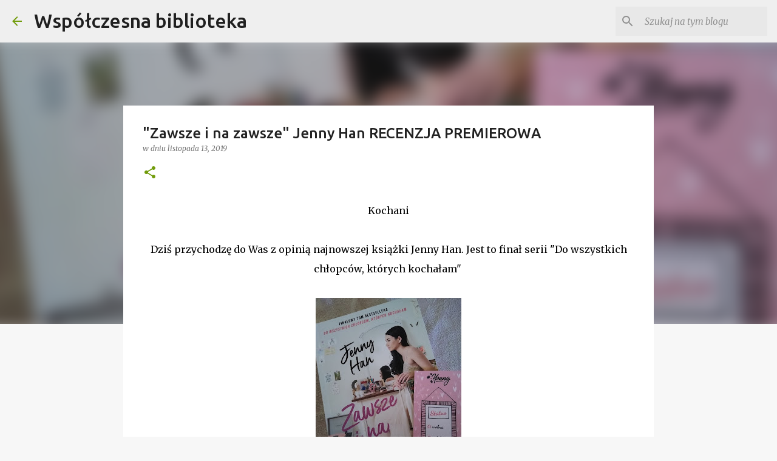

--- FILE ---
content_type: text/html; charset=UTF-8
request_url: https://wspolczesnabiblioteka.blogspot.com/2019/11/zawsze-i-na-zawsze-jenny-han-recenzja.html
body_size: 32330
content:
<!DOCTYPE html>
<html dir='ltr' lang='pl'>
<head>
<meta content='width=device-width, initial-scale=1' name='viewport'/>
<title>&quot;Zawsze i na zawsze&quot; Jenny Han RECENZJA PREMIEROWA</title>
<meta content='text/html; charset=UTF-8' http-equiv='Content-Type'/>
<!-- Chrome, Firefox OS and Opera -->
<meta content='#f7f7f7' name='theme-color'/>
<!-- Windows Phone -->
<meta content='#f7f7f7' name='msapplication-navbutton-color'/>
<meta content='blogger' name='generator'/>
<link href='https://wspolczesnabiblioteka.blogspot.com/favicon.ico' rel='icon' type='image/x-icon'/>
<link href='http://wspolczesnabiblioteka.blogspot.com/2019/11/zawsze-i-na-zawsze-jenny-han-recenzja.html' rel='canonical'/>
<link rel="alternate" type="application/atom+xml" title="Współczesna biblioteka  - Atom" href="https://wspolczesnabiblioteka.blogspot.com/feeds/posts/default" />
<link rel="alternate" type="application/rss+xml" title="Współczesna biblioteka  - RSS" href="https://wspolczesnabiblioteka.blogspot.com/feeds/posts/default?alt=rss" />
<link rel="service.post" type="application/atom+xml" title="Współczesna biblioteka  - Atom" href="https://www.blogger.com/feeds/3678329114382595743/posts/default" />

<link rel="alternate" type="application/atom+xml" title="Współczesna biblioteka  - Atom" href="https://wspolczesnabiblioteka.blogspot.com/feeds/5193104847775315188/comments/default" />
<!--Can't find substitution for tag [blog.ieCssRetrofitLinks]-->
<link href='https://blogger.googleusercontent.com/img/b/R29vZ2xl/AVvXsEjE5CbSU7TQszEDFZqYvytFbFgejxkCOC6CNrDoGYkcmQFgGv7_YljNjzwbksXlrlDtaZDltFS0MSlNfLCQ1FgMqImaQ465CV_n_sIfLYwXmhry32IbotjeplGtDdMUB3y58YdXaytWedSS/s320/77208852_2393882174260869_3609736024478973952_n.jpg' rel='image_src'/>
<meta content='http://wspolczesnabiblioteka.blogspot.com/2019/11/zawsze-i-na-zawsze-jenny-han-recenzja.html' property='og:url'/>
<meta content='&quot;Zawsze i na zawsze&quot; Jenny Han RECENZJA PREMIEROWA' property='og:title'/>
<meta content=' Kochani   Dziś przychodzę do Was z opinią najnowszej książki Jenny Han. Jest to finał serii &quot;Do wszystkich chłopców, których kochałam&quot;     ...' property='og:description'/>
<meta content='https://blogger.googleusercontent.com/img/b/R29vZ2xl/AVvXsEjE5CbSU7TQszEDFZqYvytFbFgejxkCOC6CNrDoGYkcmQFgGv7_YljNjzwbksXlrlDtaZDltFS0MSlNfLCQ1FgMqImaQ465CV_n_sIfLYwXmhry32IbotjeplGtDdMUB3y58YdXaytWedSS/w1200-h630-p-k-no-nu/77208852_2393882174260869_3609736024478973952_n.jpg' property='og:image'/>
<style type='text/css'>@font-face{font-family:'Merriweather';font-style:italic;font-weight:300;font-stretch:100%;font-display:swap;src:url(//fonts.gstatic.com/s/merriweather/v33/u-4c0qyriQwlOrhSvowK_l5-eTxCVx0ZbwLvKH2Gk9hLmp0v5yA-xXPqCzLvF-adrHOg7iDTFw.woff2)format('woff2');unicode-range:U+0460-052F,U+1C80-1C8A,U+20B4,U+2DE0-2DFF,U+A640-A69F,U+FE2E-FE2F;}@font-face{font-family:'Merriweather';font-style:italic;font-weight:300;font-stretch:100%;font-display:swap;src:url(//fonts.gstatic.com/s/merriweather/v33/u-4c0qyriQwlOrhSvowK_l5-eTxCVx0ZbwLvKH2Gk9hLmp0v5yA-xXPqCzLvF--drHOg7iDTFw.woff2)format('woff2');unicode-range:U+0301,U+0400-045F,U+0490-0491,U+04B0-04B1,U+2116;}@font-face{font-family:'Merriweather';font-style:italic;font-weight:300;font-stretch:100%;font-display:swap;src:url(//fonts.gstatic.com/s/merriweather/v33/u-4c0qyriQwlOrhSvowK_l5-eTxCVx0ZbwLvKH2Gk9hLmp0v5yA-xXPqCzLvF-SdrHOg7iDTFw.woff2)format('woff2');unicode-range:U+0102-0103,U+0110-0111,U+0128-0129,U+0168-0169,U+01A0-01A1,U+01AF-01B0,U+0300-0301,U+0303-0304,U+0308-0309,U+0323,U+0329,U+1EA0-1EF9,U+20AB;}@font-face{font-family:'Merriweather';font-style:italic;font-weight:300;font-stretch:100%;font-display:swap;src:url(//fonts.gstatic.com/s/merriweather/v33/u-4c0qyriQwlOrhSvowK_l5-eTxCVx0ZbwLvKH2Gk9hLmp0v5yA-xXPqCzLvF-WdrHOg7iDTFw.woff2)format('woff2');unicode-range:U+0100-02BA,U+02BD-02C5,U+02C7-02CC,U+02CE-02D7,U+02DD-02FF,U+0304,U+0308,U+0329,U+1D00-1DBF,U+1E00-1E9F,U+1EF2-1EFF,U+2020,U+20A0-20AB,U+20AD-20C0,U+2113,U+2C60-2C7F,U+A720-A7FF;}@font-face{font-family:'Merriweather';font-style:italic;font-weight:300;font-stretch:100%;font-display:swap;src:url(//fonts.gstatic.com/s/merriweather/v33/u-4c0qyriQwlOrhSvowK_l5-eTxCVx0ZbwLvKH2Gk9hLmp0v5yA-xXPqCzLvF-udrHOg7iA.woff2)format('woff2');unicode-range:U+0000-00FF,U+0131,U+0152-0153,U+02BB-02BC,U+02C6,U+02DA,U+02DC,U+0304,U+0308,U+0329,U+2000-206F,U+20AC,U+2122,U+2191,U+2193,U+2212,U+2215,U+FEFF,U+FFFD;}@font-face{font-family:'Merriweather';font-style:italic;font-weight:400;font-stretch:100%;font-display:swap;src:url(//fonts.gstatic.com/s/merriweather/v33/u-4c0qyriQwlOrhSvowK_l5-eTxCVx0ZbwLvKH2Gk9hLmp0v5yA-xXPqCzLvF-adrHOg7iDTFw.woff2)format('woff2');unicode-range:U+0460-052F,U+1C80-1C8A,U+20B4,U+2DE0-2DFF,U+A640-A69F,U+FE2E-FE2F;}@font-face{font-family:'Merriweather';font-style:italic;font-weight:400;font-stretch:100%;font-display:swap;src:url(//fonts.gstatic.com/s/merriweather/v33/u-4c0qyriQwlOrhSvowK_l5-eTxCVx0ZbwLvKH2Gk9hLmp0v5yA-xXPqCzLvF--drHOg7iDTFw.woff2)format('woff2');unicode-range:U+0301,U+0400-045F,U+0490-0491,U+04B0-04B1,U+2116;}@font-face{font-family:'Merriweather';font-style:italic;font-weight:400;font-stretch:100%;font-display:swap;src:url(//fonts.gstatic.com/s/merriweather/v33/u-4c0qyriQwlOrhSvowK_l5-eTxCVx0ZbwLvKH2Gk9hLmp0v5yA-xXPqCzLvF-SdrHOg7iDTFw.woff2)format('woff2');unicode-range:U+0102-0103,U+0110-0111,U+0128-0129,U+0168-0169,U+01A0-01A1,U+01AF-01B0,U+0300-0301,U+0303-0304,U+0308-0309,U+0323,U+0329,U+1EA0-1EF9,U+20AB;}@font-face{font-family:'Merriweather';font-style:italic;font-weight:400;font-stretch:100%;font-display:swap;src:url(//fonts.gstatic.com/s/merriweather/v33/u-4c0qyriQwlOrhSvowK_l5-eTxCVx0ZbwLvKH2Gk9hLmp0v5yA-xXPqCzLvF-WdrHOg7iDTFw.woff2)format('woff2');unicode-range:U+0100-02BA,U+02BD-02C5,U+02C7-02CC,U+02CE-02D7,U+02DD-02FF,U+0304,U+0308,U+0329,U+1D00-1DBF,U+1E00-1E9F,U+1EF2-1EFF,U+2020,U+20A0-20AB,U+20AD-20C0,U+2113,U+2C60-2C7F,U+A720-A7FF;}@font-face{font-family:'Merriweather';font-style:italic;font-weight:400;font-stretch:100%;font-display:swap;src:url(//fonts.gstatic.com/s/merriweather/v33/u-4c0qyriQwlOrhSvowK_l5-eTxCVx0ZbwLvKH2Gk9hLmp0v5yA-xXPqCzLvF-udrHOg7iA.woff2)format('woff2');unicode-range:U+0000-00FF,U+0131,U+0152-0153,U+02BB-02BC,U+02C6,U+02DA,U+02DC,U+0304,U+0308,U+0329,U+2000-206F,U+20AC,U+2122,U+2191,U+2193,U+2212,U+2215,U+FEFF,U+FFFD;}@font-face{font-family:'Merriweather';font-style:normal;font-weight:400;font-stretch:100%;font-display:swap;src:url(//fonts.gstatic.com/s/merriweather/v33/u-4D0qyriQwlOrhSvowK_l5UcA6zuSYEqOzpPe3HOZJ5eX1WtLaQwmYiScCmDxhtNOKl8yDr3icaGV31CPDaYKfFQn0.woff2)format('woff2');unicode-range:U+0460-052F,U+1C80-1C8A,U+20B4,U+2DE0-2DFF,U+A640-A69F,U+FE2E-FE2F;}@font-face{font-family:'Merriweather';font-style:normal;font-weight:400;font-stretch:100%;font-display:swap;src:url(//fonts.gstatic.com/s/merriweather/v33/u-4D0qyriQwlOrhSvowK_l5UcA6zuSYEqOzpPe3HOZJ5eX1WtLaQwmYiScCmDxhtNOKl8yDr3icaEF31CPDaYKfFQn0.woff2)format('woff2');unicode-range:U+0301,U+0400-045F,U+0490-0491,U+04B0-04B1,U+2116;}@font-face{font-family:'Merriweather';font-style:normal;font-weight:400;font-stretch:100%;font-display:swap;src:url(//fonts.gstatic.com/s/merriweather/v33/u-4D0qyriQwlOrhSvowK_l5UcA6zuSYEqOzpPe3HOZJ5eX1WtLaQwmYiScCmDxhtNOKl8yDr3icaG131CPDaYKfFQn0.woff2)format('woff2');unicode-range:U+0102-0103,U+0110-0111,U+0128-0129,U+0168-0169,U+01A0-01A1,U+01AF-01B0,U+0300-0301,U+0303-0304,U+0308-0309,U+0323,U+0329,U+1EA0-1EF9,U+20AB;}@font-face{font-family:'Merriweather';font-style:normal;font-weight:400;font-stretch:100%;font-display:swap;src:url(//fonts.gstatic.com/s/merriweather/v33/u-4D0qyriQwlOrhSvowK_l5UcA6zuSYEqOzpPe3HOZJ5eX1WtLaQwmYiScCmDxhtNOKl8yDr3icaGl31CPDaYKfFQn0.woff2)format('woff2');unicode-range:U+0100-02BA,U+02BD-02C5,U+02C7-02CC,U+02CE-02D7,U+02DD-02FF,U+0304,U+0308,U+0329,U+1D00-1DBF,U+1E00-1E9F,U+1EF2-1EFF,U+2020,U+20A0-20AB,U+20AD-20C0,U+2113,U+2C60-2C7F,U+A720-A7FF;}@font-face{font-family:'Merriweather';font-style:normal;font-weight:400;font-stretch:100%;font-display:swap;src:url(//fonts.gstatic.com/s/merriweather/v33/u-4D0qyriQwlOrhSvowK_l5UcA6zuSYEqOzpPe3HOZJ5eX1WtLaQwmYiScCmDxhtNOKl8yDr3icaFF31CPDaYKfF.woff2)format('woff2');unicode-range:U+0000-00FF,U+0131,U+0152-0153,U+02BB-02BC,U+02C6,U+02DA,U+02DC,U+0304,U+0308,U+0329,U+2000-206F,U+20AC,U+2122,U+2191,U+2193,U+2212,U+2215,U+FEFF,U+FFFD;}@font-face{font-family:'Ubuntu';font-style:normal;font-weight:400;font-display:swap;src:url(//fonts.gstatic.com/s/ubuntu/v21/4iCs6KVjbNBYlgoKcg72nU6AF7xm.woff2)format('woff2');unicode-range:U+0460-052F,U+1C80-1C8A,U+20B4,U+2DE0-2DFF,U+A640-A69F,U+FE2E-FE2F;}@font-face{font-family:'Ubuntu';font-style:normal;font-weight:400;font-display:swap;src:url(//fonts.gstatic.com/s/ubuntu/v21/4iCs6KVjbNBYlgoKew72nU6AF7xm.woff2)format('woff2');unicode-range:U+0301,U+0400-045F,U+0490-0491,U+04B0-04B1,U+2116;}@font-face{font-family:'Ubuntu';font-style:normal;font-weight:400;font-display:swap;src:url(//fonts.gstatic.com/s/ubuntu/v21/4iCs6KVjbNBYlgoKcw72nU6AF7xm.woff2)format('woff2');unicode-range:U+1F00-1FFF;}@font-face{font-family:'Ubuntu';font-style:normal;font-weight:400;font-display:swap;src:url(//fonts.gstatic.com/s/ubuntu/v21/4iCs6KVjbNBYlgoKfA72nU6AF7xm.woff2)format('woff2');unicode-range:U+0370-0377,U+037A-037F,U+0384-038A,U+038C,U+038E-03A1,U+03A3-03FF;}@font-face{font-family:'Ubuntu';font-style:normal;font-weight:400;font-display:swap;src:url(//fonts.gstatic.com/s/ubuntu/v21/4iCs6KVjbNBYlgoKcQ72nU6AF7xm.woff2)format('woff2');unicode-range:U+0100-02BA,U+02BD-02C5,U+02C7-02CC,U+02CE-02D7,U+02DD-02FF,U+0304,U+0308,U+0329,U+1D00-1DBF,U+1E00-1E9F,U+1EF2-1EFF,U+2020,U+20A0-20AB,U+20AD-20C0,U+2113,U+2C60-2C7F,U+A720-A7FF;}@font-face{font-family:'Ubuntu';font-style:normal;font-weight:400;font-display:swap;src:url(//fonts.gstatic.com/s/ubuntu/v21/4iCs6KVjbNBYlgoKfw72nU6AFw.woff2)format('woff2');unicode-range:U+0000-00FF,U+0131,U+0152-0153,U+02BB-02BC,U+02C6,U+02DA,U+02DC,U+0304,U+0308,U+0329,U+2000-206F,U+20AC,U+2122,U+2191,U+2193,U+2212,U+2215,U+FEFF,U+FFFD;}@font-face{font-family:'Ubuntu';font-style:normal;font-weight:500;font-display:swap;src:url(//fonts.gstatic.com/s/ubuntu/v21/4iCv6KVjbNBYlgoCjC3jvWyNPYZvg7UI.woff2)format('woff2');unicode-range:U+0460-052F,U+1C80-1C8A,U+20B4,U+2DE0-2DFF,U+A640-A69F,U+FE2E-FE2F;}@font-face{font-family:'Ubuntu';font-style:normal;font-weight:500;font-display:swap;src:url(//fonts.gstatic.com/s/ubuntu/v21/4iCv6KVjbNBYlgoCjC3jtGyNPYZvg7UI.woff2)format('woff2');unicode-range:U+0301,U+0400-045F,U+0490-0491,U+04B0-04B1,U+2116;}@font-face{font-family:'Ubuntu';font-style:normal;font-weight:500;font-display:swap;src:url(//fonts.gstatic.com/s/ubuntu/v21/4iCv6KVjbNBYlgoCjC3jvGyNPYZvg7UI.woff2)format('woff2');unicode-range:U+1F00-1FFF;}@font-face{font-family:'Ubuntu';font-style:normal;font-weight:500;font-display:swap;src:url(//fonts.gstatic.com/s/ubuntu/v21/4iCv6KVjbNBYlgoCjC3js2yNPYZvg7UI.woff2)format('woff2');unicode-range:U+0370-0377,U+037A-037F,U+0384-038A,U+038C,U+038E-03A1,U+03A3-03FF;}@font-face{font-family:'Ubuntu';font-style:normal;font-weight:500;font-display:swap;src:url(//fonts.gstatic.com/s/ubuntu/v21/4iCv6KVjbNBYlgoCjC3jvmyNPYZvg7UI.woff2)format('woff2');unicode-range:U+0100-02BA,U+02BD-02C5,U+02C7-02CC,U+02CE-02D7,U+02DD-02FF,U+0304,U+0308,U+0329,U+1D00-1DBF,U+1E00-1E9F,U+1EF2-1EFF,U+2020,U+20A0-20AB,U+20AD-20C0,U+2113,U+2C60-2C7F,U+A720-A7FF;}@font-face{font-family:'Ubuntu';font-style:normal;font-weight:500;font-display:swap;src:url(//fonts.gstatic.com/s/ubuntu/v21/4iCv6KVjbNBYlgoCjC3jsGyNPYZvgw.woff2)format('woff2');unicode-range:U+0000-00FF,U+0131,U+0152-0153,U+02BB-02BC,U+02C6,U+02DA,U+02DC,U+0304,U+0308,U+0329,U+2000-206F,U+20AC,U+2122,U+2191,U+2193,U+2212,U+2215,U+FEFF,U+FFFD;}@font-face{font-family:'Ubuntu';font-style:normal;font-weight:700;font-display:swap;src:url(//fonts.gstatic.com/s/ubuntu/v21/4iCv6KVjbNBYlgoCxCvjvWyNPYZvg7UI.woff2)format('woff2');unicode-range:U+0460-052F,U+1C80-1C8A,U+20B4,U+2DE0-2DFF,U+A640-A69F,U+FE2E-FE2F;}@font-face{font-family:'Ubuntu';font-style:normal;font-weight:700;font-display:swap;src:url(//fonts.gstatic.com/s/ubuntu/v21/4iCv6KVjbNBYlgoCxCvjtGyNPYZvg7UI.woff2)format('woff2');unicode-range:U+0301,U+0400-045F,U+0490-0491,U+04B0-04B1,U+2116;}@font-face{font-family:'Ubuntu';font-style:normal;font-weight:700;font-display:swap;src:url(//fonts.gstatic.com/s/ubuntu/v21/4iCv6KVjbNBYlgoCxCvjvGyNPYZvg7UI.woff2)format('woff2');unicode-range:U+1F00-1FFF;}@font-face{font-family:'Ubuntu';font-style:normal;font-weight:700;font-display:swap;src:url(//fonts.gstatic.com/s/ubuntu/v21/4iCv6KVjbNBYlgoCxCvjs2yNPYZvg7UI.woff2)format('woff2');unicode-range:U+0370-0377,U+037A-037F,U+0384-038A,U+038C,U+038E-03A1,U+03A3-03FF;}@font-face{font-family:'Ubuntu';font-style:normal;font-weight:700;font-display:swap;src:url(//fonts.gstatic.com/s/ubuntu/v21/4iCv6KVjbNBYlgoCxCvjvmyNPYZvg7UI.woff2)format('woff2');unicode-range:U+0100-02BA,U+02BD-02C5,U+02C7-02CC,U+02CE-02D7,U+02DD-02FF,U+0304,U+0308,U+0329,U+1D00-1DBF,U+1E00-1E9F,U+1EF2-1EFF,U+2020,U+20A0-20AB,U+20AD-20C0,U+2113,U+2C60-2C7F,U+A720-A7FF;}@font-face{font-family:'Ubuntu';font-style:normal;font-weight:700;font-display:swap;src:url(//fonts.gstatic.com/s/ubuntu/v21/4iCv6KVjbNBYlgoCxCvjsGyNPYZvgw.woff2)format('woff2');unicode-range:U+0000-00FF,U+0131,U+0152-0153,U+02BB-02BC,U+02C6,U+02DA,U+02DC,U+0304,U+0308,U+0329,U+2000-206F,U+20AC,U+2122,U+2191,U+2193,U+2212,U+2215,U+FEFF,U+FFFD;}</style>
<style id='page-skin-1' type='text/css'><!--
/*! normalize.css v8.0.0 | MIT License | github.com/necolas/normalize.css */html{line-height:1.15;-webkit-text-size-adjust:100%}body{margin:0}h1{font-size:2em;margin:.67em 0}hr{box-sizing:content-box;height:0;overflow:visible}pre{font-family:monospace,monospace;font-size:1em}a{background-color:transparent}abbr[title]{border-bottom:none;text-decoration:underline;text-decoration:underline dotted}b,strong{font-weight:bolder}code,kbd,samp{font-family:monospace,monospace;font-size:1em}small{font-size:80%}sub,sup{font-size:75%;line-height:0;position:relative;vertical-align:baseline}sub{bottom:-0.25em}sup{top:-0.5em}img{border-style:none}button,input,optgroup,select,textarea{font-family:inherit;font-size:100%;line-height:1.15;margin:0}button,input{overflow:visible}button,select{text-transform:none}button,[type="button"],[type="reset"],[type="submit"]{-webkit-appearance:button}button::-moz-focus-inner,[type="button"]::-moz-focus-inner,[type="reset"]::-moz-focus-inner,[type="submit"]::-moz-focus-inner{border-style:none;padding:0}button:-moz-focusring,[type="button"]:-moz-focusring,[type="reset"]:-moz-focusring,[type="submit"]:-moz-focusring{outline:1px dotted ButtonText}fieldset{padding:.35em .75em .625em}legend{box-sizing:border-box;color:inherit;display:table;max-width:100%;padding:0;white-space:normal}progress{vertical-align:baseline}textarea{overflow:auto}[type="checkbox"],[type="radio"]{box-sizing:border-box;padding:0}[type="number"]::-webkit-inner-spin-button,[type="number"]::-webkit-outer-spin-button{height:auto}[type="search"]{-webkit-appearance:textfield;outline-offset:-2px}[type="search"]::-webkit-search-decoration{-webkit-appearance:none}::-webkit-file-upload-button{-webkit-appearance:button;font:inherit}details{display:block}summary{display:list-item}template{display:none}[hidden]{display:none}
/*!************************************************
* Blogger Template Style
* Name: Emporio
**************************************************/
body{
word-wrap:break-word;
overflow-wrap:break-word;
word-break:break-word
}
.hidden{
display:none
}
.invisible{
visibility:hidden
}
.container:after,.float-container:after{
clear:both;
content:"";
display:table
}
.clearboth{
clear:both
}
#comments .comment .comment-actions,.subscribe-popup .FollowByEmail .follow-by-email-submit{
background:transparent;
border:0;
box-shadow:none;
color:#729c0b;
cursor:pointer;
font-size:14px;
font-weight:700;
outline:none;
text-decoration:none;
text-transform:uppercase;
width:auto
}
.dim-overlay{
height:100vh;
left:0;
position:fixed;
top:0;
width:100%
}
#sharing-dim-overlay{
background-color:transparent
}
input::-ms-clear{
display:none
}
.blogger-logo,.svg-icon-24.blogger-logo{
fill:#ff9800;
opacity:1
}
.skip-navigation{
background-color:#fff;
box-sizing:border-box;
color:#000;
display:block;
height:0;
left:0;
line-height:50px;
overflow:hidden;
padding-top:0;
position:fixed;
text-align:center;
top:0;
-webkit-transition:box-shadow .3s,height .3s,padding-top .3s;
transition:box-shadow .3s,height .3s,padding-top .3s;
width:100%;
z-index:900
}
.skip-navigation:focus{
box-shadow:0 4px 5px 0 rgba(0,0,0,.14),0 1px 10px 0 rgba(0,0,0,.12),0 2px 4px -1px rgba(0,0,0,.2);
height:50px
}
#main{
outline:none
}
.main-heading{
clip:rect(1px,1px,1px,1px);
border:0;
height:1px;
overflow:hidden;
padding:0;
position:absolute;
width:1px
}
.Attribution{
margin-top:1em;
text-align:center
}
.Attribution .blogger img,.Attribution .blogger svg{
vertical-align:bottom
}
.Attribution .blogger img{
margin-right:.5em
}
.Attribution div{
line-height:24px;
margin-top:.5em
}
.Attribution .copyright,.Attribution .image-attribution{
font-size:.7em;
margin-top:1.5em
}
.bg-photo{
background-attachment:scroll!important
}
body .CSS_LIGHTBOX{
z-index:900
}
.extendable .show-less,.extendable .show-more{
border-color:#729c0b;
color:#729c0b;
margin-top:8px
}
.extendable .show-less.hidden,.extendable .show-more.hidden,.inline-ad{
display:none
}
.inline-ad{
max-width:100%;
overflow:hidden
}
.adsbygoogle{
display:block
}
#cookieChoiceInfo{
bottom:0;
top:auto
}
iframe.b-hbp-video{
border:0
}
.post-body iframe{
max-width:100%
}
.post-body a[imageanchor="1"]{
display:inline-block
}
.byline{
margin-right:1em
}
.byline:last-child{
margin-right:0
}
.link-copied-dialog{
max-width:520px;
outline:0
}
.link-copied-dialog .modal-dialog-buttons{
margin-top:8px
}
.link-copied-dialog .goog-buttonset-default{
background:transparent;
border:0
}
.link-copied-dialog .goog-buttonset-default:focus{
outline:0
}
.paging-control-container{
margin-bottom:16px
}
.paging-control-container .paging-control{
display:inline-block
}
.paging-control-container .comment-range-text:after,.paging-control-container .paging-control{
color:#729c0b
}
.paging-control-container .comment-range-text,.paging-control-container .paging-control{
margin-right:8px
}
.paging-control-container .comment-range-text:after,.paging-control-container .paging-control:after{
padding-left:8px;
content:"\b7";
cursor:default;
pointer-events:none
}
.paging-control-container .comment-range-text:last-child:after,.paging-control-container .paging-control:last-child:after{
content:none
}
.byline.reactions iframe{
height:20px
}
.b-notification{
background-color:#fff;
border-bottom:1px solid #000;
box-sizing:border-box;
color:#000;
padding:16px 32px;
text-align:center
}
.b-notification.visible{
-webkit-transition:margin-top .3s cubic-bezier(.4,0,.2,1);
transition:margin-top .3s cubic-bezier(.4,0,.2,1)
}
.b-notification.invisible{
position:absolute
}
.b-notification-close{
position:absolute;
right:8px;
top:8px
}
.no-posts-message{
line-height:40px;
text-align:center
}
@media screen and (max-width:745px){
body.item-view .post-body a[imageanchor="1"][style*="float: left;"],body.item-view .post-body a[imageanchor="1"][style*="float: right;"]{
clear:none!important;
float:none!important
}
body.item-view .post-body a[imageanchor="1"] img{
display:block;
height:auto;
margin:0 auto
}
body.item-view .post-body>.separator:first-child>a[imageanchor="1"]:first-child{
margin-top:20px
}
.post-body a[imageanchor]{
display:block
}
body.item-view .post-body a[imageanchor="1"]{
margin-left:0!important;
margin-right:0!important
}
body.item-view .post-body a[imageanchor="1"]+a[imageanchor="1"]{
margin-top:16px
}
}
.item-control{
display:none
}
#comments{
border-top:1px dashed rgba(0,0,0,.54);
margin-top:20px;
padding:20px
}
#comments .comment-thread ol{
padding-left:0;
margin:0;
padding-left:0
}
#comments .comment .comment-replybox-single,#comments .comment-thread .comment-replies{
margin-left:60px
}
#comments .comment-thread .thread-count{
display:none
}
#comments .comment{
list-style-type:none;
padding:0 0 30px;
position:relative
}
#comments .comment .comment{
padding-bottom:8px
}
.comment .avatar-image-container{
position:absolute
}
.comment .avatar-image-container img{
border-radius:50%
}
.avatar-image-container svg,.comment .avatar-image-container .avatar-icon{
fill:#729c0b;
border:1px solid #729c0b;
border-radius:50%;
box-sizing:border-box;
height:35px;
margin:0;
padding:7px;
width:35px
}
.comment .comment-block{
margin-left:60px;
margin-top:10px;
padding-bottom:0
}
#comments .comment-author-header-wrapper{
margin-left:40px
}
#comments .comment .thread-expanded .comment-block{
padding-bottom:20px
}
#comments .comment .comment-header .user,#comments .comment .comment-header .user a{
color:#212121;
font-style:normal;
font-weight:700
}
#comments .comment .comment-actions{
bottom:0;
margin-bottom:15px;
position:absolute
}
#comments .comment .comment-actions>*{
margin-right:8px
}
#comments .comment .comment-header .datetime{
margin-left:8px;
bottom:0;
display:inline-block;
font-size:13px;
font-style:italic
}
#comments .comment .comment-footer .comment-timestamp a,#comments .comment .comment-header .datetime,#comments .comment .comment-header .datetime a{
color:rgba(33,33,33,.54)
}
#comments .comment .comment-content,.comment .comment-body{
margin-top:12px;
word-break:break-word
}
.comment-body{
margin-bottom:12px
}
#comments.embed[data-num-comments="0"]{
border:0;
margin-top:0;
padding-top:0
}
#comment-editor-src,#comments.embed[data-num-comments="0"] #comment-post-message,#comments.embed[data-num-comments="0"] div.comment-form>p,#comments.embed[data-num-comments="0"] p.comment-footer{
display:none
}
.comments .comments-content .loadmore.loaded{
max-height:0;
opacity:0;
overflow:hidden
}
.extendable .remaining-items{
height:0;
overflow:hidden;
-webkit-transition:height .3s cubic-bezier(.4,0,.2,1);
transition:height .3s cubic-bezier(.4,0,.2,1)
}
.extendable .remaining-items.expanded{
height:auto
}
.svg-icon-24,.svg-icon-24-button{
cursor:pointer;
height:24px;
min-width:24px;
width:24px
}
.touch-icon{
margin:-12px;
padding:12px
}
.touch-icon:active,.touch-icon:focus{
background-color:hsla(0,0%,60%,.4);
border-radius:50%
}
svg:not(:root).touch-icon{
overflow:visible
}
html[dir=rtl] .rtl-reversible-icon{
-webkit-transform:scaleX(-1);
transform:scaleX(-1)
}
.svg-icon-24-button,.touch-icon-button{
background:transparent;
border:0;
margin:0;
outline:none;
padding:0
}
.touch-icon-button .touch-icon:active,.touch-icon-button .touch-icon:focus{
background-color:transparent
}
.touch-icon-button:active .touch-icon,.touch-icon-button:focus .touch-icon{
background-color:hsla(0,0%,60%,.4);
border-radius:50%
}
.Profile .default-avatar-wrapper .avatar-icon{
fill:#729c0b;
border:1px solid #729c0b;
border-radius:50%;
box-sizing:border-box;
margin:0
}
.Profile .individual .default-avatar-wrapper .avatar-icon{
padding:25px
}
.Profile .individual .avatar-icon,.Profile .individual .profile-img{
height:90px;
width:90px
}
.Profile .team .default-avatar-wrapper .avatar-icon{
padding:8px
}
.Profile .team .avatar-icon,.Profile .team .default-avatar-wrapper,.Profile .team .profile-img{
height:40px;
width:40px
}
.snippet-container{
margin:0;
overflow:hidden;
position:relative
}
.snippet-fade{
right:0;
bottom:0;
box-sizing:border-box;
position:absolute;
width:96px
}
.snippet-fade:after{
content:"\2026";
float:right
}
.centered-top-container.sticky{
left:0;
position:fixed;
right:0;
top:0;
-webkit-transition-duration:.2s;
transition-duration:.2s;
-webkit-transition-property:opacity,-webkit-transform;
transition-property:opacity,-webkit-transform;
transition-property:transform,opacity;
transition-property:transform,opacity,-webkit-transform;
-webkit-transition-timing-function:cubic-bezier(.4,0,.2,1);
transition-timing-function:cubic-bezier(.4,0,.2,1);
width:auto;
z-index:8
}
.centered-top-placeholder{
display:none
}
.collapsed-header .centered-top-placeholder{
display:block
}
.centered-top-container .Header .replaced h1,.centered-top-placeholder .Header .replaced h1{
display:none
}
.centered-top-container.sticky .Header .replaced h1{
display:block
}
.centered-top-container.sticky .Header .header-widget{
background:none
}
.centered-top-container.sticky .Header .header-image-wrapper{
display:none
}
.centered-top-container img,.centered-top-placeholder img{
max-width:100%
}
.collapsible{
-webkit-transition:height .3s cubic-bezier(.4,0,.2,1);
transition:height .3s cubic-bezier(.4,0,.2,1)
}
.collapsible,.collapsible>summary{
display:block;
overflow:hidden
}
.collapsible>:not(summary){
display:none
}
.collapsible[open]>:not(summary){
display:block
}
.collapsible:focus,.collapsible>summary:focus{
outline:none
}
.collapsible>summary{
cursor:pointer;
display:block;
padding:0
}
.collapsible:focus>summary,.collapsible>summary:focus{
background-color:transparent
}
.collapsible>summary::-webkit-details-marker{
display:none
}
.collapsible-title{
-webkit-box-align:center;
align-items:center;
display:-webkit-box;
display:flex
}
.collapsible-title .title{
-webkit-box-flex:1;
-webkit-box-ordinal-group:1;
flex:1 1 auto;
order:0;
overflow:hidden;
text-overflow:ellipsis;
white-space:nowrap
}
.collapsible-title .chevron-down,.collapsible[open] .collapsible-title .chevron-up{
display:block
}
.collapsible-title .chevron-up,.collapsible[open] .collapsible-title .chevron-down{
display:none
}
.flat-button{
border-radius:2px;
font-weight:700;
margin:-8px;
padding:8px;
text-transform:uppercase
}
.flat-button,.flat-icon-button{
cursor:pointer;
display:inline-block
}
.flat-icon-button{
background:transparent;
border:0;
box-sizing:content-box;
line-height:0;
margin:-12px;
outline:none;
padding:12px
}
.flat-icon-button,.flat-icon-button .splash-wrapper{
border-radius:50%
}
.flat-icon-button .splash.animate{
-webkit-animation-duration:.3s;
animation-duration:.3s
}
body#layout .bg-photo,body#layout .bg-photo-overlay{
display:none
}
body#layout .centered{
max-width:954px
}
body#layout .navigation{
display:none
}
body#layout .sidebar-container{
display:inline-block;
width:40%
}
body#layout .hamburger-menu,body#layout .search{
display:none
}
.overflowable-container{
max-height:44px;
overflow:hidden;
position:relative
}
.overflow-button{
cursor:pointer
}
#overflowable-dim-overlay{
background:transparent
}
.overflow-popup{
background-color:#ffffff;
box-shadow:0 2px 2px 0 rgba(0,0,0,.14),0 3px 1px -2px rgba(0,0,0,.2),0 1px 5px 0 rgba(0,0,0,.12);
left:0;
max-width:calc(100% - 32px);
position:absolute;
top:0;
visibility:hidden;
z-index:101
}
.overflow-popup ul{
list-style:none
}
.overflow-popup .tabs li,.overflow-popup li{
display:block;
height:auto
}
.overflow-popup .tabs li{
padding-left:0;
padding-right:0
}
.overflow-button.hidden,.overflow-popup .tabs li.hidden,.overflow-popup li.hidden,.widget.Sharing .sharing-button{
display:none
}
.widget.Sharing .sharing-buttons li{
padding:0
}
.widget.Sharing .sharing-buttons li span{
display:none
}
.post-share-buttons{
position:relative
}
.sharing-open.touch-icon-button:active .touch-icon,.sharing-open.touch-icon-button:focus .touch-icon{
background-color:transparent
}
.share-buttons{
background-color:#ffffff;
border-radius:2px;
box-shadow:0 2px 2px 0 rgba(0,0,0,.14),0 3px 1px -2px rgba(0,0,0,.2),0 1px 5px 0 rgba(0,0,0,.12);
color:#000000;
list-style:none;
margin:0;
min-width:200px;
padding:8px 0;
position:absolute;
top:-11px;
z-index:101
}
.share-buttons.hidden{
display:none
}
.sharing-button{
background:transparent;
border:0;
cursor:pointer;
margin:0;
outline:none;
padding:0
}
.share-buttons li{
height:48px;
margin:0
}
.share-buttons li:last-child{
margin-bottom:0
}
.share-buttons li .sharing-platform-button{
box-sizing:border-box;
cursor:pointer;
display:block;
height:100%;
margin-bottom:0;
padding:0 16px;
position:relative;
width:100%
}
.share-buttons li .sharing-platform-button:focus,.share-buttons li .sharing-platform-button:hover{
background-color:hsla(0,0%,50%,.1);
outline:none
}
.share-buttons li svg[class*=" sharing-"],.share-buttons li svg[class^=sharing-]{
position:absolute;
top:10px
}
.share-buttons li span.sharing-platform-button{
position:relative;
top:0
}
.share-buttons li .platform-sharing-text{
margin-left:56px;
display:block;
font-size:16px;
line-height:48px;
white-space:nowrap
}
.sidebar-container{
-webkit-overflow-scrolling:touch;
background-color:#f7f7f7;
max-width:280px;
overflow-y:auto;
-webkit-transition-duration:.3s;
transition-duration:.3s;
-webkit-transition-property:-webkit-transform;
transition-property:-webkit-transform;
transition-property:transform;
transition-property:transform,-webkit-transform;
-webkit-transition-timing-function:cubic-bezier(0,0,.2,1);
transition-timing-function:cubic-bezier(0,0,.2,1);
width:280px;
z-index:101
}
.sidebar-container .navigation{
line-height:0;
padding:16px
}
.sidebar-container .sidebar-back{
cursor:pointer
}
.sidebar-container .widget{
background:none;
margin:0 16px;
padding:16px 0
}
.sidebar-container .widget .title{
color:#000000;
margin:0
}
.sidebar-container .widget ul{
list-style:none;
margin:0;
padding:0
}
.sidebar-container .widget ul ul{
margin-left:1em
}
.sidebar-container .widget li{
font-size:16px;
line-height:normal
}
.sidebar-container .widget+.widget{
border-top:1px solid rgba(0, 0, 0, 0.12)
}
.BlogArchive li{
margin:16px 0
}
.BlogArchive li:last-child{
margin-bottom:0
}
.Label li a{
display:inline-block
}
.BlogArchive .post-count,.Label .label-count{
margin-left:.25em;
float:right
}
.BlogArchive .post-count:before,.Label .label-count:before{
content:"("
}
.BlogArchive .post-count:after,.Label .label-count:after{
content:")"
}
.widget.Translate .skiptranslate>div{
display:block!important
}
.widget.Profile .profile-link{
display:-webkit-box;
display:flex
}
.widget.Profile .team-member .default-avatar-wrapper,.widget.Profile .team-member .profile-img{
-webkit-box-flex:0;
margin-right:1em;
flex:0 0 auto
}
.widget.Profile .individual .profile-link{
-webkit-box-orient:vertical;
-webkit-box-direction:normal;
flex-direction:column
}
.widget.Profile .team .profile-link .profile-name{
-webkit-box-flex:1;
align-self:center;
display:block;
flex:1 1 auto
}
.dim-overlay{
background-color:rgba(0,0,0,.54)
}
body.sidebar-visible{
overflow-y:hidden
}
@media screen and (max-width:680px){
.sidebar-container{
bottom:0;
left:auto;
position:fixed;
right:0;
top:0
}
.sidebar-container.sidebar-invisible{
-webkit-transform:translateX(100%);
transform:translateX(100%);
-webkit-transition-timing-function:cubic-bezier(.4,0,.6,1);
transition-timing-function:cubic-bezier(.4,0,.6,1)
}
}
.dialog{
background:#ffffff;
box-shadow:0 2px 2px 0 rgba(0,0,0,.14),0 3px 1px -2px rgba(0,0,0,.2),0 1px 5px 0 rgba(0,0,0,.12);
box-sizing:border-box;
color:#000000;
padding:30px;
position:fixed;
text-align:center;
width:calc(100% - 24px);
z-index:101
}
.dialog input[type=email],.dialog input[type=text]{
background-color:transparent;
border:0;
border-bottom:1px solid rgba(0,0,0,.12);
color:#000000;
display:block;
font-family:Ubuntu, sans-serif;
font-size:16px;
line-height:24px;
margin:auto;
outline:none;
padding-bottom:7px;
text-align:center;
width:100%
}
.dialog input[type=email]::-webkit-input-placeholder,.dialog input[type=text]::-webkit-input-placeholder{
color:rgba(0,0,0,.5)
}
.dialog input[type=email]::-moz-placeholder,.dialog input[type=text]::-moz-placeholder{
color:rgba(0,0,0,.5)
}
.dialog input[type=email]:-ms-input-placeholder,.dialog input[type=text]:-ms-input-placeholder{
color:rgba(0,0,0,.5)
}
.dialog input[type=email]::-ms-input-placeholder,.dialog input[type=text]::-ms-input-placeholder{
color:rgba(0,0,0,.5)
}
.dialog input[type=email]::placeholder,.dialog input[type=text]::placeholder{
color:rgba(0,0,0,.5)
}
.dialog input[type=email]:focus,.dialog input[type=text]:focus{
border-bottom:2px solid #729c0b;
padding-bottom:6px
}
.dialog input.no-cursor{
color:transparent;
text-shadow:0 0 0 #000000
}
.dialog input.no-cursor:focus{
outline:none
}
.dialog input[type=submit]{
font-family:Ubuntu, sans-serif
}
.dialog .goog-buttonset-default{
color:#729c0b
}
.loading-spinner-large{
-webkit-animation:mspin-rotate 1568.63ms linear infinite;
animation:mspin-rotate 1568.63ms linear infinite;
height:48px;
overflow:hidden;
position:absolute;
width:48px;
z-index:200
}
.loading-spinner-large>div{
-webkit-animation:mspin-revrot 5332ms steps(4) infinite;
animation:mspin-revrot 5332ms steps(4) infinite
}
.loading-spinner-large>div>div{
-webkit-animation:mspin-singlecolor-large-film 1333ms steps(81) infinite;
animation:mspin-singlecolor-large-film 1333ms steps(81) infinite;
background-size:100%;
height:48px;
width:3888px
}
.mspin-black-large>div>div,.mspin-grey_54-large>div>div{
background-image:url(https://www.blogblog.com/indie/mspin_black_large.svg)
}
.mspin-white-large>div>div{
background-image:url(https://www.blogblog.com/indie/mspin_white_large.svg)
}
.mspin-grey_54-large{
opacity:.54
}
@-webkit-keyframes mspin-singlecolor-large-film{
0%{
-webkit-transform:translateX(0);
transform:translateX(0)
}
to{
-webkit-transform:translateX(-3888px);
transform:translateX(-3888px)
}
}
@keyframes mspin-singlecolor-large-film{
0%{
-webkit-transform:translateX(0);
transform:translateX(0)
}
to{
-webkit-transform:translateX(-3888px);
transform:translateX(-3888px)
}
}
@-webkit-keyframes mspin-rotate{
0%{
-webkit-transform:rotate(0deg);
transform:rotate(0deg)
}
to{
-webkit-transform:rotate(1turn);
transform:rotate(1turn)
}
}
@keyframes mspin-rotate{
0%{
-webkit-transform:rotate(0deg);
transform:rotate(0deg)
}
to{
-webkit-transform:rotate(1turn);
transform:rotate(1turn)
}
}
@-webkit-keyframes mspin-revrot{
0%{
-webkit-transform:rotate(0deg);
transform:rotate(0deg)
}
to{
-webkit-transform:rotate(-1turn);
transform:rotate(-1turn)
}
}
@keyframes mspin-revrot{
0%{
-webkit-transform:rotate(0deg);
transform:rotate(0deg)
}
to{
-webkit-transform:rotate(-1turn);
transform:rotate(-1turn)
}
}
.subscribe-popup{
max-width:364px
}
.subscribe-popup h3{
color:#212121;
font-size:1.8em;
margin-top:0
}
.subscribe-popup .FollowByEmail h3{
display:none
}
.subscribe-popup .FollowByEmail .follow-by-email-submit{
color:#729c0b;
display:inline-block;
margin:24px auto 0;
white-space:normal;
width:auto
}
.subscribe-popup .FollowByEmail .follow-by-email-submit:disabled{
cursor:default;
opacity:.3
}
@media (max-width:800px){
.blog-name div.widget.Subscribe{
margin-bottom:16px
}
body.item-view .blog-name div.widget.Subscribe{
margin:8px auto 16px;
width:100%
}
}
.sidebar-container .svg-icon-24{
fill:#729c0b
}
.centered-top .svg-icon-24{
fill:#729c0b
}
.centered-bottom .svg-icon-24.touch-icon,.centered-bottom a .svg-icon-24,.centered-bottom button .svg-icon-24{
fill:#729c0b
}
.post-wrapper .svg-icon-24.touch-icon,.post-wrapper a .svg-icon-24,.post-wrapper button .svg-icon-24{
fill:#729c0b
}
.centered-bottom .share-buttons .svg-icon-24,.share-buttons .svg-icon-24{
fill:#729c0b
}
.svg-icon-24.hamburger-menu{
fill:#729c0b
}
body#layout .page_body{
padding:0;
position:relative;
top:0
}
body#layout .page{
display:inline-block;
left:inherit;
position:relative;
vertical-align:top;
width:540px
}
body{
background:#f7f7f7 none repeat scroll top left;
background-color:#f7f7f7;
background-size:cover;
font:400 16px Ubuntu, sans-serif;
margin:0;
min-height:100vh
}
body,h3,h3.title{
color:#000000
}
.post-wrapper .post-title,.post-wrapper .post-title a,.post-wrapper .post-title a:hover,.post-wrapper .post-title a:visited{
color:#212121
}
a{
color:#729c0b;
text-decoration:none
}
a:visited{
color:#729c0b
}
a:hover{
color:#729c0b
}
blockquote{
color:#424242;
font:400 16px Ubuntu, sans-serif;
font-size:x-large;
font-style:italic;
font-weight:300;
text-align:center
}
.dim-overlay{
z-index:100
}
.page{
-webkit-box-orient:vertical;
-webkit-box-direction:normal;
box-sizing:border-box;
display:-webkit-box;
display:flex;
flex-direction:column;
min-height:100vh;
padding-bottom:1em
}
.page>*{
-webkit-box-flex:0;
flex:0 0 auto
}
.page>#footer{
margin-top:auto
}
.bg-photo-container{
overflow:hidden
}
.bg-photo-container,.bg-photo-container .bg-photo{
height:464px;
width:100%
}
.bg-photo-container .bg-photo{
background-position:50%;
background-size:cover;
z-index:-1
}
.centered{
margin:0 auto;
position:relative;
width:1482px
}
.centered .main,.centered .main-container{
float:left
}
.centered .main{
padding-bottom:1em
}
.centered .centered-bottom:after{
clear:both;
content:"";
display:table
}
@media (min-width:1626px){
.page_body.has-vertical-ads .centered{
width:1625px
}
}
@media (min-width:1225px) and (max-width:1482px){
.centered{
width:1081px
}
}
@media (min-width:1225px) and (max-width:1625px){
.page_body.has-vertical-ads .centered{
width:1224px
}
}
@media (max-width:1224px){
.centered{
width:680px
}
}
@media (max-width:680px){
.centered{
max-width:600px;
width:100%
}
}
.feed-view .post-wrapper.hero,.main,.main-container,.post-filter-message,.top-nav .section{
width:1187px
}
@media (min-width:1225px) and (max-width:1482px){
.feed-view .post-wrapper.hero,.main,.main-container,.post-filter-message,.top-nav .section{
width:786px
}
}
@media (min-width:1225px) and (max-width:1625px){
.feed-view .page_body.has-vertical-ads .post-wrapper.hero,.page_body.has-vertical-ads .feed-view .post-wrapper.hero,.page_body.has-vertical-ads .main,.page_body.has-vertical-ads .main-container,.page_body.has-vertical-ads .post-filter-message,.page_body.has-vertical-ads .top-nav .section{
width:786px
}
}
@media (max-width:1224px){
.feed-view .post-wrapper.hero,.main,.main-container,.post-filter-message,.top-nav .section{
width:auto
}
}
.widget .title{
font-size:18px;
line-height:28px;
margin:18px 0
}
.extendable .show-less,.extendable .show-more{
color:#729c0b;
cursor:pointer;
font:500 12px Ubuntu, sans-serif;
margin:0 -16px;
padding:16px;
text-transform:uppercase
}
.widget.Profile{
font:400 16px Ubuntu, sans-serif
}
.sidebar-container .widget.Profile{
padding:16px
}
.widget.Profile h2{
display:none
}
.widget.Profile .title{
margin:16px 32px
}
.widget.Profile .profile-img{
border-radius:50%
}
.widget.Profile .individual{
display:-webkit-box;
display:flex
}
.widget.Profile .individual .profile-info{
margin-left:16px;
align-self:center
}
.widget.Profile .profile-datablock{
margin-bottom:.75em;
margin-top:0
}
.widget.Profile .profile-link{
background-image:none!important;
font-family:inherit;
max-width:100%;
overflow:hidden
}
.widget.Profile .individual .profile-link{
display:block;
margin:0 -10px;
padding:0 10px
}
.widget.Profile .individual .profile-data a.profile-link.g-profile,.widget.Profile .team a.profile-link.g-profile .profile-name{
color:#000000;
font:500 16px Ubuntu, sans-serif;
margin-bottom:.75em
}
.widget.Profile .individual .profile-data a.profile-link.g-profile{
line-height:1.25
}
.widget.Profile .individual>a:first-child{
flex-shrink:0
}
.widget.Profile dd{
margin:0
}
.widget.Profile ul{
list-style:none;
padding:0
}
.widget.Profile ul li{
margin:10px 0 30px
}
.widget.Profile .team .extendable,.widget.Profile .team .extendable .first-items,.widget.Profile .team .extendable .remaining-items{
margin:0;
max-width:100%;
padding:0
}
.widget.Profile .team-member .profile-name-container{
-webkit-box-flex:0;
flex:0 1 auto
}
.widget.Profile .team .extendable .show-less,.widget.Profile .team .extendable .show-more{
left:56px;
position:relative
}
#comments a,.post-wrapper a{
color:#729c0b
}
div.widget.Blog .blog-posts .post-outer{
border:0
}
div.widget.Blog .post-outer{
padding-bottom:0
}
.post .thumb{
float:left;
height:20%;
width:20%
}
.no-posts-message,.status-msg-body{
margin:10px 0
}
.blog-pager{
text-align:center
}
.post-title{
margin:0
}
.post-title,.post-title a{
font:500 24px Ubuntu, sans-serif
}
.post-body{
display:block;
font:400 16px Merriweather, Georgia, serif;
line-height:32px;
margin:0
}
.post-body,.post-snippet{
color:#000000
}
.post-snippet{
font:400 14px Merriweather, Georgia, serif;
line-height:24px;
margin:8px 0;
max-height:72px
}
.post-snippet .snippet-fade{
background:-webkit-linear-gradient(left,#ffffff 0,#ffffff 20%,rgba(255, 255, 255, 0) 100%);
background:linear-gradient(to left,#ffffff 0,#ffffff 20%,rgba(255, 255, 255, 0) 100%);
bottom:0;
color:#000000;
position:absolute
}
.post-body img{
height:inherit;
max-width:100%
}
.byline,.byline.post-author a,.byline.post-timestamp a{
color:#757575;
font:italic 400 12px Merriweather, Georgia, serif
}
.byline.post-author{
text-transform:lowercase
}
.byline.post-author a{
text-transform:none
}
.item-byline .byline,.post-header .byline{
margin-right:0
}
.post-share-buttons .share-buttons{
background:#ffffff;
color:#000000;
font:400 14px Ubuntu, sans-serif
}
.tr-caption{
color:#424242;
font:400 16px Ubuntu, sans-serif;
font-size:1.1em;
font-style:italic
}
.post-filter-message{
background-color:#729c0b;
box-sizing:border-box;
color:#ffffff;
display:-webkit-box;
display:flex;
font:italic 400 18px Merriweather, Georgia, serif;
margin-bottom:16px;
margin-top:32px;
padding:12px 16px
}
.post-filter-message>div:first-child{
-webkit-box-flex:1;
flex:1 0 auto
}
.post-filter-message a{
padding-left:30px;
color:#729c0b;
color:#ffffff;
cursor:pointer;
font:500 12px Ubuntu, sans-serif;
text-transform:uppercase;
white-space:nowrap
}
.post-filter-message .search-label,.post-filter-message .search-query{
font-style:italic;
quotes:"\201c" "\201d" "\2018" "\2019"
}
.post-filter-message .search-label:before,.post-filter-message .search-query:before{
content:open-quote
}
.post-filter-message .search-label:after,.post-filter-message .search-query:after{
content:close-quote
}
#blog-pager{
margin-bottom:1em;
margin-top:2em
}
#blog-pager a{
color:#729c0b;
cursor:pointer;
font:500 12px Ubuntu, sans-serif;
text-transform:uppercase
}
.Label{
overflow-x:hidden
}
.Label ul{
list-style:none;
padding:0
}
.Label li{
display:inline-block;
max-width:100%;
overflow:hidden;
text-overflow:ellipsis;
white-space:nowrap
}
.Label .first-ten{
margin-top:16px
}
.Label .show-all{
border-color:#729c0b;
color:#729c0b;
cursor:pointer;
font-style:normal;
margin-top:8px;
text-transform:uppercase
}
.Label .show-all,.Label .show-all.hidden{
display:inline-block
}
.Label li a,.Label span.label-size,.byline.post-labels a{
background-color:rgba(114,156,11,.1);
border-radius:2px;
color:#729c0b;
cursor:pointer;
display:inline-block;
font:500 10.5px Ubuntu, sans-serif;
line-height:1.5;
margin:4px 4px 4px 0;
padding:4px 8px;
text-transform:uppercase;
vertical-align:middle
}
body.item-view .byline.post-labels a{
background-color:rgba(114,156,11,.1);
color:#729c0b
}
.FeaturedPost .item-thumbnail img{
max-width:100%
}
.sidebar-container .FeaturedPost .post-title a{
color:#729c0b;
font:500 14px Ubuntu, sans-serif
}
body.item-view .PopularPosts{
display:inline-block;
overflow-y:auto;
vertical-align:top;
width:280px
}
.PopularPosts h3.title{
font:500 16px Ubuntu, sans-serif
}
.PopularPosts .post-title{
margin:0 0 16px
}
.PopularPosts .post-title a{
color:#729c0b;
font:500 14px Ubuntu, sans-serif;
line-height:24px
}
.PopularPosts .item-thumbnail{
clear:both;
height:152px;
overflow-y:hidden;
width:100%
}
.PopularPosts .item-thumbnail img{
padding:0;
width:100%
}
.PopularPosts .popular-posts-snippet{
color:#535353;
font:italic 400 14px Merriweather, Georgia, serif;
line-height:24px;
max-height:calc(24px * 4);
overflow:hidden
}
.PopularPosts .popular-posts-snippet .snippet-fade{
color:#535353
}
.PopularPosts .post{
margin:30px 0;
position:relative
}
.PopularPosts .post+.post{
padding-top:1em
}
.popular-posts-snippet .snippet-fade{
right:0;
background:-webkit-linear-gradient(left,#f7f7f7 0,#f7f7f7 20%,rgba(247, 247, 247, 0) 100%);
background:linear-gradient(to left,#f7f7f7 0,#f7f7f7 20%,rgba(247, 247, 247, 0) 100%);
height:24px;
line-height:24px;
position:absolute;
top:calc(24px * 3);
width:96px
}
.Attribution{
color:#000000
}
.Attribution a,.Attribution a:hover,.Attribution a:visited{
color:#729c0b
}
.Attribution svg{
fill:#757575
}
.inline-ad{
margin-bottom:16px
}
.item-view .inline-ad{
display:block
}
.vertical-ad-container{
margin-left:15px;
float:left;
min-height:1px;
width:128px
}
.item-view .vertical-ad-container{
margin-top:30px
}
.inline-ad-placeholder,.vertical-ad-placeholder{
background:#ffffff;
border:1px solid #000;
opacity:.9;
text-align:center;
vertical-align:middle
}
.inline-ad-placeholder span,.vertical-ad-placeholder span{
color:#212121;
display:block;
font-weight:700;
margin-top:290px;
text-transform:uppercase
}
.vertical-ad-placeholder{
height:600px
}
.vertical-ad-placeholder span{
margin-top:290px;
padding:0 40px
}
.inline-ad-placeholder{
height:90px
}
.inline-ad-placeholder span{
margin-top:35px
}
.centered-top-container.sticky,.sticky .centered-top{
background-color:#efefef
}
.centered-top{
-webkit-box-align:start;
align-items:flex-start;
display:-webkit-box;
display:flex;
flex-wrap:wrap;
margin:0 auto;
max-width:1482px;
padding-top:40px
}
.page_body.has-vertical-ads .centered-top{
max-width:1625px
}
.centered-top .blog-name,.centered-top .hamburger-section,.centered-top .search{
margin-left:16px
}
.centered-top .return_link{
-webkit-box-flex:0;
-webkit-box-ordinal-group:1;
flex:0 0 auto;
height:24px;
order:0;
width:24px
}
.centered-top .blog-name{
-webkit-box-flex:1;
-webkit-box-ordinal-group:2;
flex:1 1 0;
order:1
}
.centered-top .search{
-webkit-box-flex:0;
-webkit-box-ordinal-group:3;
flex:0 0 auto;
order:2
}
.centered-top .hamburger-section{
-webkit-box-flex:0;
-webkit-box-ordinal-group:4;
display:none;
flex:0 0 auto;
order:3
}
.centered-top .subscribe-section-container{
-webkit-box-flex:1;
-webkit-box-ordinal-group:5;
flex:1 0 100%;
order:4
}
.centered-top .top-nav{
-webkit-box-flex:1;
-webkit-box-ordinal-group:6;
flex:1 0 100%;
margin-top:32px;
order:5
}
.sticky .centered-top{
-webkit-box-align:center;
align-items:center;
box-sizing:border-box;
flex-wrap:nowrap;
padding:0 16px
}
.sticky .centered-top .blog-name{
-webkit-box-flex:0;
flex:0 1 auto;
max-width:none;
min-width:0
}
.sticky .centered-top .subscribe-section-container{
border-left:1px solid rgba(0, 0, 0, 0.3);
-webkit-box-flex:1;
-webkit-box-ordinal-group:3;
flex:1 0 auto;
margin:0 16px;
order:2
}
.sticky .centered-top .search{
-webkit-box-flex:1;
-webkit-box-ordinal-group:4;
flex:1 0 auto;
order:3
}
.sticky .centered-top .hamburger-section{
-webkit-box-ordinal-group:5;
order:4
}
.sticky .centered-top .top-nav{
display:none
}
.search{
position:relative;
width:250px
}
.search,.search .search-expand,.search .section{
height:48px
}
.search .search-expand{
margin-left:auto;
background:transparent;
border:0;
display:none;
margin:0;
outline:none;
padding:0
}
.search .search-expand-text{
display:none
}
.search .search-expand .svg-icon-24,.search .search-submit-container .svg-icon-24{
fill:rgba(0, 0, 0, 0.38);
-webkit-transition:fill .3s cubic-bezier(.4,0,.2,1);
transition:fill .3s cubic-bezier(.4,0,.2,1)
}
.search h3{
display:none
}
.search .section{
right:0;
box-sizing:border-box;
line-height:24px;
overflow-x:hidden;
position:absolute;
top:0;
-webkit-transition-duration:.3s;
transition-duration:.3s;
-webkit-transition-property:background-color,width;
transition-property:background-color,width;
-webkit-transition-timing-function:cubic-bezier(.4,0,.2,1);
transition-timing-function:cubic-bezier(.4,0,.2,1);
width:250px;
z-index:8
}
.search .section,.search.focused .section{
background-color:rgba(0, 0, 0, 0.03)
}
.search form{
display:-webkit-box;
display:flex
}
.search form .search-submit-container{
-webkit-box-align:center;
-webkit-box-flex:0;
-webkit-box-ordinal-group:1;
align-items:center;
display:-webkit-box;
display:flex;
flex:0 0 auto;
height:48px;
order:0
}
.search form .search-input{
-webkit-box-flex:1;
-webkit-box-ordinal-group:2;
flex:1 1 auto;
order:1
}
.search form .search-input input{
box-sizing:border-box;
height:48px;
width:100%
}
.search .search-submit-container input[type=submit]{
display:none
}
.search .search-submit-container .search-icon{
margin:0;
padding:12px 8px
}
.search .search-input input{
background:none;
border:0;
color:#1f1f1f;
font:400 16px Merriweather, Georgia, serif;
outline:none;
padding:0 8px
}
.search .search-input input::-webkit-input-placeholder{
color:rgba(0, 0, 0, 0.38);
font:italic 400 15px Merriweather, Georgia, serif;
line-height:48px
}
.search .search-input input::-moz-placeholder{
color:rgba(0, 0, 0, 0.38);
font:italic 400 15px Merriweather, Georgia, serif;
line-height:48px
}
.search .search-input input:-ms-input-placeholder{
color:rgba(0, 0, 0, 0.38);
font:italic 400 15px Merriweather, Georgia, serif;
line-height:48px
}
.search .search-input input::-ms-input-placeholder{
color:rgba(0, 0, 0, 0.38);
font:italic 400 15px Merriweather, Georgia, serif;
line-height:48px
}
.search .search-input input::placeholder{
color:rgba(0, 0, 0, 0.38);
font:italic 400 15px Merriweather, Georgia, serif;
line-height:48px
}
.search .dim-overlay{
background-color:transparent
}
.centered-top .Header h1{
box-sizing:border-box;
color:#1f1f1f;
font:500 62px Ubuntu, sans-serif;
margin:0;
padding:0
}
.centered-top .Header h1 a,.centered-top .Header h1 a:hover,.centered-top .Header h1 a:visited{
color:inherit;
font-size:inherit
}
.centered-top .Header p{
color:#1f1f1f;
font:italic 300 14px Merriweather, Georgia, serif;
line-height:1.7;
margin:16px 0;
padding:0
}
.sticky .centered-top .Header h1{
color:#1f1f1f;
font-size:32px;
margin:16px 0;
overflow:hidden;
padding:0;
text-overflow:ellipsis;
white-space:nowrap
}
.sticky .centered-top .Header p{
display:none
}
.subscribe-section-container{
border-left:0;
margin:0
}
.subscribe-section-container .subscribe-button{
background:transparent;
border:0;
color:#729c0b;
cursor:pointer;
display:inline-block;
font:700 12px Ubuntu, sans-serif;
margin:0 auto;
outline:none;
padding:16px;
text-transform:uppercase;
white-space:nowrap
}
.top-nav .PageList h3{
margin-left:16px
}
.top-nav .PageList ul{
list-style:none;
margin:0;
padding:0
}
.top-nav .PageList ul li{
color:#729c0b;
cursor:pointer;
font:500 12px Ubuntu, sans-serif;
font:700 12px Ubuntu, sans-serif;
text-transform:uppercase
}
.top-nav .PageList ul li a{
background-color:#ffffff;
color:#729c0b;
display:block;
height:44px;
line-height:44px;
overflow:hidden;
padding:0 22px;
text-overflow:ellipsis;
vertical-align:middle
}
.top-nav .PageList ul li.selected a{
color:#729c0b
}
.top-nav .PageList ul li:first-child a{
padding-left:16px
}
.top-nav .PageList ul li:last-child a{
padding-right:16px
}
.top-nav .PageList .dim-overlay{
opacity:0
}
.top-nav .overflowable-contents li{
float:left;
max-width:100%
}
.top-nav .overflow-button{
-webkit-box-align:center;
-webkit-box-flex:0;
align-items:center;
display:-webkit-box;
display:flex;
flex:0 0 auto;
height:44px;
padding:0 16px;
position:relative;
-webkit-transition:opacity .3s cubic-bezier(.4,0,.2,1);
transition:opacity .3s cubic-bezier(.4,0,.2,1);
width:24px
}
.top-nav .overflow-button.hidden{
display:none
}
.top-nav .overflow-button svg{
margin-top:0
}
@media (max-width:1224px){
.search{
width:24px
}
.search .search-expand{
display:block;
position:relative;
z-index:8
}
.search .search-expand .search-expand-icon{
fill:transparent
}
.search .section{
background-color:rgba(0, 0, 0, 0);
width:32px;
z-index:7
}
.search.focused .section{
width:250px;
z-index:8
}
.search .search-submit-container .svg-icon-24{
fill:#729c0b
}
.search.focused .search-submit-container .svg-icon-24{
fill:rgba(0, 0, 0, 0.38)
}
.blog-name,.return_link,.subscribe-section-container{
opacity:1;
-webkit-transition:opacity .3s cubic-bezier(.4,0,.2,1);
transition:opacity .3s cubic-bezier(.4,0,.2,1)
}
.centered-top.search-focused .blog-name,.centered-top.search-focused .return_link,.centered-top.search-focused .subscribe-section-container{
opacity:0
}
body.search-view .centered-top.search-focused .blog-name .section,body.search-view .centered-top.search-focused .subscribe-section-container{
display:none
}
}
@media (max-width:745px){
.top-nav .section.no-items#page_list_top{
display:none
}
.centered-top{
padding-top:16px
}
.centered-top .header_container{
margin:0 auto;
max-width:600px
}
.centered-top .hamburger-section{
-webkit-box-align:center;
margin-right:24px;
align-items:center;
display:-webkit-box;
display:flex;
height:48px
}
.widget.Header h1{
font:500 36px Ubuntu, sans-serif;
padding:0
}
.top-nav .PageList{
max-width:100%;
overflow-x:auto
}
.centered-top-container.sticky .centered-top{
flex-wrap:wrap
}
.centered-top-container.sticky .blog-name{
-webkit-box-flex:1;
flex:1 1 0
}
.centered-top-container.sticky .search{
-webkit-box-flex:0;
flex:0 0 auto
}
.centered-top-container.sticky .hamburger-section,.centered-top-container.sticky .search{
margin-bottom:8px;
margin-top:8px
}
.centered-top-container.sticky .subscribe-section-container{
-webkit-box-flex:1;
-webkit-box-ordinal-group:6;
border:0;
flex:1 0 100%;
margin:-16px 0 0;
order:5
}
body.item-view .centered-top-container.sticky .subscribe-section-container{
margin-left:24px
}
.centered-top-container.sticky .subscribe-button{
margin-bottom:0;
padding:8px 16px 16px
}
.centered-top-container.sticky .widget.Header h1{
font-size:16px;
margin:0
}
}
body.sidebar-visible .page{
overflow-y:scroll
}
.sidebar-container{
margin-left:15px;
float:left
}
.sidebar-container a{
color:#729c0b;
font:400 14px Merriweather, Georgia, serif
}
.sidebar-container .sidebar-back{
float:right
}
.sidebar-container .navigation{
display:none
}
.sidebar-container .widget{
margin:auto 0;
padding:24px
}
.sidebar-container .widget .title{
font:500 16px Ubuntu, sans-serif
}
@media (min-width:681px) and (max-width:1224px){
.error-view .sidebar-container{
display:none
}
}
@media (max-width:680px){
.sidebar-container{
margin-left:0;
max-width:none;
width:100%
}
.sidebar-container .navigation{
display:block;
padding:24px
}
.sidebar-container .navigation+.sidebar.section{
clear:both
}
.sidebar-container .widget{
padding-left:32px
}
.sidebar-container .widget.Profile{
padding-left:24px
}
}
.post-wrapper{
background-color:#ffffff;
position:relative
}
.feed-view .blog-posts{
margin-right:-15px;
width:calc(100% + 15px)
}
.feed-view .post-wrapper{
border-radius:0px;
float:left;
overflow:hidden;
-webkit-transition:box-shadow .3s cubic-bezier(.4,0,.2,1);
transition:box-shadow .3s cubic-bezier(.4,0,.2,1);
width:385px
}
.feed-view .post-wrapper:hover{
box-shadow:0 4px 5px 0 rgba(0,0,0,.14),0 1px 10px 0 rgba(0,0,0,.12),0 2px 4px -1px rgba(0,0,0,.2)
}
.feed-view .post-wrapper.hero{
background-position:50%;
background-size:cover;
position:relative
}
.feed-view .post-wrapper .post,.feed-view .post-wrapper .post .snippet-thumbnail{
background-color:#ffffff;
padding:24px 16px
}
.feed-view .post-wrapper .snippet-thumbnail{
-webkit-transition:opacity .3s cubic-bezier(.4,0,.2,1);
transition:opacity .3s cubic-bezier(.4,0,.2,1)
}
.feed-view .post-wrapper.has-labels.image .snippet-thumbnail-container{
background-color:rgba(0, 0, 0, 1)
}
.feed-view .post-wrapper.has-labels:hover .snippet-thumbnail{
opacity:.7
}
.feed-view .inline-ad,.feed-view .post-wrapper{
margin-right:15px;
margin-left:0;
margin-bottom:15px;
margin-top:0
}
.feed-view .post-wrapper.hero .post-title a{
font-size:20px;
line-height:24px
}
.feed-view .post-wrapper.not-hero .post-title a{
font-size:16px;
line-height:24px
}
.feed-view .post-wrapper .post-title a{
display:block;
margin:-296px -16px;
padding:296px 16px;
position:relative;
text-overflow:ellipsis;
z-index:2
}
.feed-view .post-wrapper .byline,.feed-view .post-wrapper .comment-link{
position:relative;
z-index:3
}
.feed-view .not-hero.post-wrapper.no-image .post-title-container{
position:relative;
top:-90px
}
.feed-view .post-wrapper .post-header{
padding:5px 0
}
.feed-view .byline{
line-height:12px
}
.feed-view .hero .byline{
line-height:15.6px
}
.feed-view .hero .byline,.feed-view .hero .byline.post-author a,.feed-view .hero .byline.post-timestamp a{
font-size:14px
}
.feed-view .post-comment-link{
float:left
}
.feed-view .post-share-buttons{
float:right
}
.feed-view .header-buttons-byline{
height:24px;
margin-top:16px
}
.feed-view .header-buttons-byline .byline{
height:24px
}
.feed-view .post-header-right-buttons .post-comment-link,.feed-view .post-header-right-buttons .post-jump-link{
display:block;
float:left;
margin-left:16px
}
.feed-view .post .num_comments{
display:inline-block;
font:500 24px Ubuntu, sans-serif;
font-size:12px;
margin:-14px 6px 0;
vertical-align:middle
}
.feed-view .post-wrapper .post-jump-link{
float:right
}
.feed-view .post-wrapper .post-footer{
margin-top:15px
}
.feed-view .post-wrapper .snippet-thumbnail,.feed-view .post-wrapper .snippet-thumbnail-container{
height:184px;
overflow-y:hidden
}
.feed-view .post-wrapper .snippet-thumbnail{
background-position:50%;
background-size:cover;
display:block;
width:100%
}
.feed-view .post-wrapper.hero .snippet-thumbnail,.feed-view .post-wrapper.hero .snippet-thumbnail-container{
height:272px;
overflow-y:hidden
}
@media (min-width:681px){
.feed-view .post-title a .snippet-container{
height:48px;
max-height:48px
}
.feed-view .post-title a .snippet-fade{
background:-webkit-linear-gradient(left,#ffffff 0,#ffffff 20%,rgba(255, 255, 255, 0) 100%);
background:linear-gradient(to left,#ffffff 0,#ffffff 20%,rgba(255, 255, 255, 0) 100%);
color:transparent;
height:24px;
width:96px
}
.feed-view .hero .post-title-container .post-title a .snippet-container{
height:24px;
max-height:24px
}
.feed-view .hero .post-title a .snippet-fade{
height:24px
}
.feed-view .post-header-left-buttons{
position:relative
}
.feed-view .post-header-left-buttons:hover .touch-icon{
opacity:1
}
.feed-view .hero.post-wrapper.no-image .post-authordate,.feed-view .hero.post-wrapper.no-image .post-title-container{
position:relative;
top:-150px
}
.feed-view .hero.post-wrapper.no-image .post-title-container{
text-align:center
}
.feed-view .hero.post-wrapper.no-image .post-authordate{
-webkit-box-pack:center;
justify-content:center
}
.feed-view .labels-outer-container{
margin:0 -4px;
opacity:0;
position:absolute;
top:20px;
-webkit-transition:opacity .2s;
transition:opacity .2s;
width:calc(100% - 2 * 16px)
}
.feed-view .post-wrapper.has-labels:hover .labels-outer-container{
opacity:1
}
.feed-view .labels-container{
max-height:calc(23.75px + 2 * 4px);
overflow:hidden
}
.feed-view .labels-container .labels-more,.feed-view .labels-container .overflow-button-container{
display:inline-block;
float:right
}
.feed-view .labels-items{
padding:0 4px
}
.feed-view .labels-container a{
display:inline-block;
max-width:calc(100% - 16px);
overflow-x:hidden;
text-overflow:ellipsis;
vertical-align:top;
white-space:nowrap
}
.feed-view .labels-more{
margin-left:8px;
min-width:23.75px;
padding:0;
width:23.75px
}
.feed-view .byline.post-labels{
margin:0
}
.feed-view .byline.post-labels a,.feed-view .labels-more a{
background-color:#ffffff;
box-shadow:0 0 2px 0 rgba(0,0,0,.18);
color:#729c0b;
opacity:.9
}
.feed-view .labels-more a{
border-radius:50%;
display:inline-block;
font:500 10.5px Ubuntu, sans-serif;
height:23.75px;
line-height:23.75px;
max-width:23.75px;
padding:0;
text-align:center;
width:23.75px
}
}
@media (max-width:1224px){
.feed-view .centered{
padding-right:0
}
.feed-view .centered .main-container{
float:none
}
.feed-view .blog-posts{
margin-right:0;
width:auto
}
.feed-view .post-wrapper{
float:none
}
.feed-view .post-wrapper.hero{
width:680px
}
.feed-view .page_body .centered div.widget.FeaturedPost,.feed-view div.widget.Blog{
width:385px
}
.post-filter-message,.top-nav{
margin-top:32px
}
.widget.Header h1{
font:500 36px Ubuntu, sans-serif
}
.post-filter-message{
display:block
}
.post-filter-message a{
display:block;
margin-top:8px;
padding-left:0
}
.feed-view .not-hero .post-title-container .post-title a .snippet-container{
height:auto
}
.feed-view .vertical-ad-container{
display:none
}
.feed-view .blog-posts .inline-ad{
display:block
}
}
@media (max-width:680px){
.feed-view .centered .main{
float:none;
width:100%
}
.feed-view .centered .centered-bottom,.feed-view .centered-bottom .hero.post-wrapper,.feed-view .centered-bottom .post-wrapper{
max-width:600px;
width:auto
}
.feed-view #header{
width:auto
}
.feed-view .page_body .centered div.widget.FeaturedPost,.feed-view div.widget.Blog{
top:50px;
width:100%;
z-index:6
}
.feed-view .main>.widget .title,.feed-view .post-filter-message{
margin-left:8px;
margin-right:8px
}
.feed-view .hero.post-wrapper{
background-color:#729c0b;
border-radius:0;
height:416px
}
.feed-view .hero.post-wrapper .post{
bottom:0;
box-sizing:border-box;
margin:16px;
position:absolute;
width:calc(100% - 32px)
}
.feed-view .hero.no-image.post-wrapper .post{
box-shadow:0 0 16px rgba(0,0,0,.2);
padding-top:120px;
top:0
}
.feed-view .hero.no-image.post-wrapper .post-footer{
bottom:16px;
position:absolute;
width:calc(100% - 32px)
}
.hero.post-wrapper h3{
white-space:normal
}
.feed-view .post-wrapper h3,.feed-view .post-wrapper:hover h3{
width:auto
}
.feed-view .hero.post-wrapper{
margin:0 0 15px
}
.feed-view .inline-ad,.feed-view .post-wrapper{
margin:0 8px 16px
}
.feed-view .post-labels{
display:none
}
.feed-view .post-wrapper .snippet-thumbnail{
background-size:cover;
display:block;
height:184px;
margin:0;
max-height:184px;
width:100%
}
.feed-view .post-wrapper.hero .snippet-thumbnail,.feed-view .post-wrapper.hero .snippet-thumbnail-container{
height:416px;
max-height:416px
}
.feed-view .header-author-byline{
display:none
}
.feed-view .hero .header-author-byline{
display:block
}
}
.item-view .page_body{
padding-top:70px
}
.item-view .centered,.item-view .centered .main,.item-view .centered .main-container,.item-view .page_body.has-vertical-ads .centered,.item-view .page_body.has-vertical-ads .centered .main,.item-view .page_body.has-vertical-ads .centered .main-container{
width:100%
}
.item-view .main-container{
margin-right:15px;
max-width:890px
}
.item-view .centered-bottom{
margin-left:auto;
margin-right:auto;
max-width:1185px;
padding-right:0;
padding-top:0;
width:100%
}
.item-view .page_body.has-vertical-ads .centered-bottom{
max-width:1328px;
width:100%
}
.item-view .bg-photo{
-webkit-filter:blur(12px);
filter:blur(12px);
-webkit-transform:scale(1.05);
transform:scale(1.05)
}
.item-view .bg-photo-container+.centered .centered-bottom{
margin-top:0
}
.item-view .bg-photo-container+.centered .centered-bottom .post-wrapper{
margin-top:-368px
}
.item-view .bg-photo-container+.centered-bottom{
margin-top:0
}
.item-view .inline-ad{
margin-bottom:0;
margin-top:30px;
padding-bottom:16px
}
.item-view .post-wrapper{
border-radius:0px 0px 0 0;
float:none;
height:auto;
margin:0;
padding:32px;
width:auto
}
.item-view .post-outer{
padding:8px
}
.item-view .comments{
border-radius:0 0 0px 0px;
color:#000000;
margin:0 8px 8px
}
.item-view .post-title{
font:500 24px Ubuntu, sans-serif
}
.item-view .post-header{
display:block;
width:auto
}
.item-view .post-share-buttons{
display:block;
margin-bottom:40px;
margin-top:20px
}
.item-view .post-footer{
display:block
}
.item-view .post-footer a{
color:#729c0b;
color:#729c0b;
cursor:pointer;
font:500 12px Ubuntu, sans-serif;
text-transform:uppercase
}
.item-view .post-footer-line{
border:0
}
.item-view .sidebar-container{
margin-left:0;
box-sizing:border-box;
margin-top:15px;
max-width:280px;
padding:0;
width:280px
}
.item-view .sidebar-container .widget{
padding:15px 0
}
@media (max-width:1328px){
.item-view .centered{
width:100%
}
.item-view .centered .centered-bottom{
margin-left:auto;
margin-right:auto;
padding-right:0;
padding-top:0;
width:100%
}
.item-view .centered .main-container{
float:none;
margin:0 auto
}
.item-view div.section.main div.widget.PopularPosts{
margin:0 2.5%;
position:relative;
top:0;
width:95%
}
.item-view .bg-photo-container+.centered .main{
margin-top:0
}
.item-view div.widget.Blog{
margin:auto;
width:100%
}
.item-view .post-share-buttons{
margin-bottom:32px
}
.item-view .sidebar-container{
float:none;
margin:0;
max-height:none;
max-width:none;
padding:0 15px;
position:static;
width:100%
}
.item-view .sidebar-container .section{
margin:15px auto;
max-width:480px
}
.item-view .sidebar-container .section .widget{
position:static;
width:100%
}
.item-view .vertical-ad-container{
display:none
}
.item-view .blog-posts .inline-ad{
display:block
}
}
@media (max-width:745px){
.item-view.has-subscribe .bg-photo-container,.item-view.has-subscribe .centered-bottom{
padding-top:88px
}
.item-view .bg-photo,.item-view .bg-photo-container{
height:296px;
width:auto
}
.item-view .bg-photo-container+.centered .centered-bottom .post-wrapper{
margin-top:-240px
}
.item-view .bg-photo-container+.centered .centered-bottom,.item-view .page_body.has-subscribe .bg-photo-container+.centered .centered-bottom{
margin-top:0
}
.item-view .post-outer{
background:#ffffff
}
.item-view .post-outer .post-wrapper{
padding:16px
}
.item-view .comments{
margin:0
}
}
#comments{
background:#ffffff;
border-top:1px solid rgba(0, 0, 0, 0.12);
margin-top:0;
padding:32px
}
#comments .comment-form .title,#comments h3.title{
clip:rect(1px,1px,1px,1px);
border:0;
height:1px;
overflow:hidden;
padding:0;
position:absolute;
width:1px
}
#comments .comment-form{
border-bottom:1px solid rgba(0, 0, 0, 0.12);
border-top:1px solid rgba(0, 0, 0, 0.12)
}
.item-view #comments .comment-form h4{
clip:rect(1px,1px,1px,1px);
border:0;
height:1px;
overflow:hidden;
padding:0;
position:absolute;
width:1px
}
#comment-holder .continue{
display:none
}

--></style>
<style id='template-skin-1' type='text/css'><!--
body#layout .hidden,
body#layout .invisible {
display: inherit;
}
body#layout .centered-bottom {
position: relative;
}
body#layout .section.featured-post,
body#layout .section.main,
body#layout .section.vertical-ad-container {
float: left;
width: 55%;
}
body#layout .sidebar-container {
display: inline-block;
width: 39%;
}
body#layout .centered-bottom:after {
clear: both;
content: "";
display: table;
}
body#layout .hamburger-menu,
body#layout .search {
display: none;
}
--></style>
<script async='async' src='https://www.gstatic.com/external_hosted/clipboardjs/clipboard.min.js'></script>
<link href='https://www.blogger.com/dyn-css/authorization.css?targetBlogID=3678329114382595743&amp;zx=7913a347-2ed8-4988-bc7d-47bb219ab2b6' media='none' onload='if(media!=&#39;all&#39;)media=&#39;all&#39;' rel='stylesheet'/><noscript><link href='https://www.blogger.com/dyn-css/authorization.css?targetBlogID=3678329114382595743&amp;zx=7913a347-2ed8-4988-bc7d-47bb219ab2b6' rel='stylesheet'/></noscript>
<meta name='google-adsense-platform-account' content='ca-host-pub-1556223355139109'/>
<meta name='google-adsense-platform-domain' content='blogspot.com'/>

</head>
<body class='item-view version-1-4-0 variant-vegeclub_light'>
<a class='skip-navigation' href='#main' tabindex='0'>
Przejdź do głównej zawartości
</a>
<div class='page'>
<div class='page_body'>
<style>
    .bg-photo {background-image:url(https\:\/\/blogger.googleusercontent.com\/img\/b\/R29vZ2xl\/AVvXsEjE5CbSU7TQszEDFZqYvytFbFgejxkCOC6CNrDoGYkcmQFgGv7_YljNjzwbksXlrlDtaZDltFS0MSlNfLCQ1FgMqImaQ465CV_n_sIfLYwXmhry32IbotjeplGtDdMUB3y58YdXaytWedSS\/s320\/77208852_2393882174260869_3609736024478973952_n.jpg);}
    
@media (max-width: 200px) { .bg-photo {background-image:url(https\:\/\/blogger.googleusercontent.com\/img\/b\/R29vZ2xl\/AVvXsEjE5CbSU7TQszEDFZqYvytFbFgejxkCOC6CNrDoGYkcmQFgGv7_YljNjzwbksXlrlDtaZDltFS0MSlNfLCQ1FgMqImaQ465CV_n_sIfLYwXmhry32IbotjeplGtDdMUB3y58YdXaytWedSS\/w200\/77208852_2393882174260869_3609736024478973952_n.jpg);}}
@media (max-width: 400px) and (min-width: 201px) { .bg-photo {background-image:url(https\:\/\/blogger.googleusercontent.com\/img\/b\/R29vZ2xl\/AVvXsEjE5CbSU7TQszEDFZqYvytFbFgejxkCOC6CNrDoGYkcmQFgGv7_YljNjzwbksXlrlDtaZDltFS0MSlNfLCQ1FgMqImaQ465CV_n_sIfLYwXmhry32IbotjeplGtDdMUB3y58YdXaytWedSS\/w400\/77208852_2393882174260869_3609736024478973952_n.jpg);}}
@media (max-width: 800px) and (min-width: 401px) { .bg-photo {background-image:url(https\:\/\/blogger.googleusercontent.com\/img\/b\/R29vZ2xl\/AVvXsEjE5CbSU7TQszEDFZqYvytFbFgejxkCOC6CNrDoGYkcmQFgGv7_YljNjzwbksXlrlDtaZDltFS0MSlNfLCQ1FgMqImaQ465CV_n_sIfLYwXmhry32IbotjeplGtDdMUB3y58YdXaytWedSS\/w800\/77208852_2393882174260869_3609736024478973952_n.jpg);}}
@media (max-width: 1200px) and (min-width: 801px) { .bg-photo {background-image:url(https\:\/\/blogger.googleusercontent.com\/img\/b\/R29vZ2xl\/AVvXsEjE5CbSU7TQszEDFZqYvytFbFgejxkCOC6CNrDoGYkcmQFgGv7_YljNjzwbksXlrlDtaZDltFS0MSlNfLCQ1FgMqImaQ465CV_n_sIfLYwXmhry32IbotjeplGtDdMUB3y58YdXaytWedSS\/w1200\/77208852_2393882174260869_3609736024478973952_n.jpg);}}
/* Last tag covers anything over one higher than the previous max-size cap. */
@media (min-width: 1201px) { .bg-photo {background-image:url(https\:\/\/blogger.googleusercontent.com\/img\/b\/R29vZ2xl\/AVvXsEjE5CbSU7TQszEDFZqYvytFbFgejxkCOC6CNrDoGYkcmQFgGv7_YljNjzwbksXlrlDtaZDltFS0MSlNfLCQ1FgMqImaQ465CV_n_sIfLYwXmhry32IbotjeplGtDdMUB3y58YdXaytWedSS\/w1600\/77208852_2393882174260869_3609736024478973952_n.jpg);}}
  </style>
<div class='bg-photo-container'>
<div class='bg-photo'></div>
</div>
<div class='centered'>
<header class='centered-top-container sticky' role='banner'>
<div class='centered-top'>
<a class='return_link' href='https://wspolczesnabiblioteka.blogspot.com/'>
<svg class='svg-icon-24 touch-icon back-button rtl-reversible-icon'>
<use xlink:href='/responsive/sprite_v1_6.css.svg#ic_arrow_back_black_24dp' xmlns:xlink='http://www.w3.org/1999/xlink'></use>
</svg>
</a>
<div class='blog-name'>
<div class='section' id='header' name='Nagłówek'><div class='widget Header' data-version='2' id='Header1'>
<div class='header-widget'>
<div>
<h1>
<a href='https://wspolczesnabiblioteka.blogspot.com/'>
Współczesna biblioteka 
</a>
</h1>
</div>
</div>
</div></div>
</div>
<div class='search'>
<button aria-label='Wyszukaj' class='search-expand touch-icon-button'>
<div class='search-expand-text'>Wyszukaj</div>
<svg class='svg-icon-24 touch-icon search-expand-icon'>
<use xlink:href='/responsive/sprite_v1_6.css.svg#ic_search_black_24dp' xmlns:xlink='http://www.w3.org/1999/xlink'></use>
</svg>
</button>
<div class='section' id='search_top' name='Search (Top)'><div class='widget BlogSearch' data-version='2' id='BlogSearch1'>
<h3 class='title'>
Szukaj na tym blogu
</h3>
<div class='widget-content' role='search'>
<form action='https://wspolczesnabiblioteka.blogspot.com/search' target='_top'>
<div class='search-input'>
<input aria-label='Szukaj na tym blogu' autocomplete='off' name='q' placeholder='Szukaj na tym blogu' value=''/>
</div>
<label class='search-submit-container'>
<input type='submit'/>
<svg class='svg-icon-24 touch-icon search-icon'>
<use xlink:href='/responsive/sprite_v1_6.css.svg#ic_search_black_24dp' xmlns:xlink='http://www.w3.org/1999/xlink'></use>
</svg>
</label>
</form>
</div>
</div></div>
</div>
</div>
</header>
<div class='centered-bottom'>
<main class='main-container' id='main' role='main' tabindex='-1'>
<div class='featured-post section' id='featured_post' name='Featured Post'>
</div>
<div class='main section' id='page_body' name='Główny obszar strony'><div class='widget Blog' data-version='2' id='Blog1'>
<div class='blog-posts hfeed container'>
<article class='post-outer-container'>
<div class='post-outer'>
<div class='post-wrapper not-hero post-5193104847775315188 image'>
<div class='snippet-thumbnail-container'>
<div class='snippet-thumbnail post-thumb-5193104847775315188'></div>
</div>
<div class='slide'>
<div class='post'>
<script type='application/ld+json'>{
  "@context": "http://schema.org",
  "@type": "BlogPosting",
  "mainEntityOfPage": {
    "@type": "WebPage",
    "@id": "http://wspolczesnabiblioteka.blogspot.com/2019/11/zawsze-i-na-zawsze-jenny-han-recenzja.html"
  },
  "headline": "\"Zawsze i na zawsze\" Jenny Han RECENZJA PREMIEROWA","description": "Kochani   Dziś przychodzę do Was z opinią najnowszej książki Jenny Han. Jest to finał serii \u0026quot;Do wszystkich chłopców, których kochałam...","datePublished": "2019-11-13T18:39:00+01:00",
  "dateModified": "2019-11-13T18:39:27+01:00","image": {
    "@type": "ImageObject","url": "https://blogger.googleusercontent.com/img/b/R29vZ2xl/AVvXsEjE5CbSU7TQszEDFZqYvytFbFgejxkCOC6CNrDoGYkcmQFgGv7_YljNjzwbksXlrlDtaZDltFS0MSlNfLCQ1FgMqImaQ465CV_n_sIfLYwXmhry32IbotjeplGtDdMUB3y58YdXaytWedSS/w1200-h630-p-k-no-nu/77208852_2393882174260869_3609736024478973952_n.jpg",
    "height": 630,
    "width": 1200},"publisher": {
    "@type": "Organization",
    "name": "Blogger",
    "logo": {
      "@type": "ImageObject",
      "url": "https://blogger.googleusercontent.com/img/b/U2hvZWJveA/AVvXsEgfMvYAhAbdHksiBA24JKmb2Tav6K0GviwztID3Cq4VpV96HaJfy0viIu8z1SSw_G9n5FQHZWSRao61M3e58ImahqBtr7LiOUS6m_w59IvDYwjmMcbq3fKW4JSbacqkbxTo8B90dWp0Cese92xfLMPe_tg11g/h60/",
      "width": 206,
      "height": 60
    }
  },"author": {
    "@type": "Person",
    "name": "Współczesna biblioteka"
  }
}</script>
<div class='post-title-container'>
<a name='5193104847775315188'></a>
<h3 class='post-title entry-title'>
"Zawsze i na zawsze" Jenny Han RECENZJA PREMIEROWA
</h3>
</div>
<div class='post-header'>
<div class='post-header-line-1'>
<span class='byline post-timestamp'>
w dniu
<meta content='http://wspolczesnabiblioteka.blogspot.com/2019/11/zawsze-i-na-zawsze-jenny-han-recenzja.html'/>
<a class='timestamp-link' href='https://wspolczesnabiblioteka.blogspot.com/2019/11/zawsze-i-na-zawsze-jenny-han-recenzja.html' rel='bookmark' title='permanent link'>
<time class='published' datetime='2019-11-13T18:39:00+01:00' title='2019-11-13T18:39:00+01:00'>
listopada 13, 2019
</time>
</a>
</span>
</div>
</div>
<div class='post-share-buttons post-share-buttons-top'>
<div class='byline post-share-buttons goog-inline-block'>
<div aria-owns='sharing-popup-Blog1-byline-5193104847775315188' class='sharing' data-title='"Zawsze i na zawsze" Jenny Han RECENZJA PREMIEROWA'>
<button aria-controls='sharing-popup-Blog1-byline-5193104847775315188' aria-label='Udostępnij' class='sharing-button touch-icon-button' id='sharing-button-Blog1-byline-5193104847775315188' role='button'>
<div class='flat-icon-button ripple'>
<svg class='svg-icon-24'>
<use xlink:href='/responsive/sprite_v1_6.css.svg#ic_share_black_24dp' xmlns:xlink='http://www.w3.org/1999/xlink'></use>
</svg>
</div>
</button>
<div class='share-buttons-container'>
<ul aria-hidden='true' aria-label='Udostępnij' class='share-buttons hidden' id='sharing-popup-Blog1-byline-5193104847775315188' role='menu'>
<li>
<span aria-label='Pobierz link' class='sharing-platform-button sharing-element-link' data-href='https://www.blogger.com/share-post.g?blogID=3678329114382595743&postID=5193104847775315188&target=' data-url='https://wspolczesnabiblioteka.blogspot.com/2019/11/zawsze-i-na-zawsze-jenny-han-recenzja.html' role='menuitem' tabindex='-1' title='Pobierz link'>
<svg class='svg-icon-24 touch-icon sharing-link'>
<use xlink:href='/responsive/sprite_v1_6.css.svg#ic_24_link_dark' xmlns:xlink='http://www.w3.org/1999/xlink'></use>
</svg>
<span class='platform-sharing-text'>Pobierz link</span>
</span>
</li>
<li>
<span aria-label='Udostępnij w: Facebook' class='sharing-platform-button sharing-element-facebook' data-href='https://www.blogger.com/share-post.g?blogID=3678329114382595743&postID=5193104847775315188&target=facebook' data-url='https://wspolczesnabiblioteka.blogspot.com/2019/11/zawsze-i-na-zawsze-jenny-han-recenzja.html' role='menuitem' tabindex='-1' title='Udostępnij w: Facebook'>
<svg class='svg-icon-24 touch-icon sharing-facebook'>
<use xlink:href='/responsive/sprite_v1_6.css.svg#ic_24_facebook_dark' xmlns:xlink='http://www.w3.org/1999/xlink'></use>
</svg>
<span class='platform-sharing-text'>Facebook</span>
</span>
</li>
<li>
<span aria-label='Udostępnij w: X' class='sharing-platform-button sharing-element-twitter' data-href='https://www.blogger.com/share-post.g?blogID=3678329114382595743&postID=5193104847775315188&target=twitter' data-url='https://wspolczesnabiblioteka.blogspot.com/2019/11/zawsze-i-na-zawsze-jenny-han-recenzja.html' role='menuitem' tabindex='-1' title='Udostępnij w: X'>
<svg class='svg-icon-24 touch-icon sharing-twitter'>
<use xlink:href='/responsive/sprite_v1_6.css.svg#ic_24_twitter_dark' xmlns:xlink='http://www.w3.org/1999/xlink'></use>
</svg>
<span class='platform-sharing-text'>X</span>
</span>
</li>
<li>
<span aria-label='Udostępnij w: Pinterest' class='sharing-platform-button sharing-element-pinterest' data-href='https://www.blogger.com/share-post.g?blogID=3678329114382595743&postID=5193104847775315188&target=pinterest' data-url='https://wspolczesnabiblioteka.blogspot.com/2019/11/zawsze-i-na-zawsze-jenny-han-recenzja.html' role='menuitem' tabindex='-1' title='Udostępnij w: Pinterest'>
<svg class='svg-icon-24 touch-icon sharing-pinterest'>
<use xlink:href='/responsive/sprite_v1_6.css.svg#ic_24_pinterest_dark' xmlns:xlink='http://www.w3.org/1999/xlink'></use>
</svg>
<span class='platform-sharing-text'>Pinterest</span>
</span>
</li>
<li>
<span aria-label='E-mail' class='sharing-platform-button sharing-element-email' data-href='https://www.blogger.com/share-post.g?blogID=3678329114382595743&postID=5193104847775315188&target=email' data-url='https://wspolczesnabiblioteka.blogspot.com/2019/11/zawsze-i-na-zawsze-jenny-han-recenzja.html' role='menuitem' tabindex='-1' title='E-mail'>
<svg class='svg-icon-24 touch-icon sharing-email'>
<use xlink:href='/responsive/sprite_v1_6.css.svg#ic_24_email_dark' xmlns:xlink='http://www.w3.org/1999/xlink'></use>
</svg>
<span class='platform-sharing-text'>E-mail</span>
</span>
</li>
<li aria-hidden='true' class='hidden'>
<span aria-label='Udostępnij w innych aplikacjach' class='sharing-platform-button sharing-element-other' data-url='https://wspolczesnabiblioteka.blogspot.com/2019/11/zawsze-i-na-zawsze-jenny-han-recenzja.html' role='menuitem' tabindex='-1' title='Udostępnij w innych aplikacjach'>
<svg class='svg-icon-24 touch-icon sharing-sharingOther'>
<use xlink:href='/responsive/sprite_v1_6.css.svg#ic_more_horiz_black_24dp' xmlns:xlink='http://www.w3.org/1999/xlink'></use>
</svg>
<span class='platform-sharing-text'>Inne aplikacje</span>
</span>
</li>
</ul>
</div>
</div>
</div>
</div>
<div class='post-body entry-content float-container' id='post-body-5193104847775315188'>
<div style="text-align: center;">
Kochani</div>
<div style="text-align: center;">
<br />Dziś przychodzę do Was z opinią najnowszej książki Jenny Han. Jest to finał serii "Do wszystkich chłopców, których kochałam"&nbsp;</div>
<div style="text-align: center;">
<br /></div>
<div class="separator" style="clear: both; text-align: center;">
<a href="https://blogger.googleusercontent.com/img/b/R29vZ2xl/AVvXsEjE5CbSU7TQszEDFZqYvytFbFgejxkCOC6CNrDoGYkcmQFgGv7_YljNjzwbksXlrlDtaZDltFS0MSlNfLCQ1FgMqImaQ465CV_n_sIfLYwXmhry32IbotjeplGtDdMUB3y58YdXaytWedSS/s1600/77208852_2393882174260869_3609736024478973952_n.jpg" imageanchor="1" style="margin-left: 1em; margin-right: 1em;"><img border="0" data-original-height="1600" data-original-width="1200" height="320" src="https://blogger.googleusercontent.com/img/b/R29vZ2xl/AVvXsEjE5CbSU7TQszEDFZqYvytFbFgejxkCOC6CNrDoGYkcmQFgGv7_YljNjzwbksXlrlDtaZDltFS0MSlNfLCQ1FgMqImaQ465CV_n_sIfLYwXmhry32IbotjeplGtDdMUB3y58YdXaytWedSS/s320/77208852_2393882174260869_3609736024478973952_n.jpg" width="240" /></a></div>
<br />
<div style="text-align: center;">
</div>
<br />
<br />
<div style="text-align: center;">
<br /></div>
<br />
<div style="text-align: center;">
<i>Finał bestsellerowej serii, która okazała się hitem Netflixa i podbiła serca nastolatek!</i></div>
<i>
</i><div style="text-align: center;">
<i>Ostatni rok nauki w liceum Lara Jean zaplanowała co do dnia. Jej 
idealny, romantyczny związek z Peterem rozwija się dokładnie tak, jak 
powinien. Wizja wspólnych studiów sprawia, że dziewczyna nie może się 
doczekać tego kroku w dorosłość. Wszystko jest perfekcyjne!</i></div>
<i>
</i><div style="text-align: center;">
<i>Do czasu.</i></div>
<i>
</i><div style="text-align: center;">
<i>Na Larę Jean i jej rodzinę spada lawina nieoczekiwanych wiadomości. 
Wszystko, co było zaplanowane w najdrobniejszych szczegółach, trzeba 
wyrzucić do kosza.</i></div>
<div style="text-align: center;">
<i>
Czy Lara Jean i Peter przetrwają kolejną burzę, która nadciąga nad 
ich związek? Czy rodzina Song poradzi sobie ze zmianami? I czy każda 
miłość musi być tak poplątana?</i></div>
<div style="text-align: center;">
<i>(źródło www.empik.com)</i></div>
<div style="text-align: center;">
<i>&nbsp;</i></div>
<div style="text-align: center;">
Historia rozpoczyna się w momencie, kiedy główna bohaterka staje przed wyborem dalszej ścieżki kształcenia. Lara Jen jest w ostatniej klasie liceum. Ma chłopaka - Petera&nbsp; którego bardzo kocha oraz cudowną rodzinę: ojca i dwie siostry, którzy ją wspierają w każdej podjętej przez nią decyzję. Jej ojciec planuje ślub, w który ona bardzo się angażuje. Czas ucieka, a ona musi podjąć decyzję co do swojej przyszłości. Musi podjąć decyzję dotyczącą wyboru uczelni oraz czy jej związek z Peterem na odległość przetrwa. Jak się ułoży? Czy to już koniec historii? Przeczytajcie koniecznie...</div>
<div style="text-align: center;">
<i> </i></div>
<div style="text-align: center;">
<i><b>"...nauczyła mnie, że miłość polega na dokonywaniu co dzień odważnych wyborów.(...) Zawsze stawiała na miłość, zawsze stawiała na przygodę. Dla niej były jednym i tym samym."</b></i></div>
<div style="text-align: center;">
<i><b>&nbsp;</b></i></div>
<div style="text-align: center;">
Autorka w swej książce niby młodzieżowej i bardzo lekkiej porusza trudny temat dla nastolatek. Wiadomo...okres nastoletni to czas pierwszych poważnych miłości, zakochania<i>. </i>Młode osoby, gdy kończą liceum, stają przed wyborem studiów. Często są to uczelnie oddalone od miejsca zamieszkania kilkanaście, a nawet kilkadziesiąt kilometrów. I tu pojawia się problem...jak pogodzić miłość z nauką. Główni bohaterowie do tych dylematów podchodzą bardzo dojrzale. Pokazują, jak można sobie z tym problemem poradzić.&nbsp;</div>
<div style="text-align: center;">
<br /><i></i></div>
<div style="text-align: center;">
Czytając tę książkę nie poznałam wcześniejszych tomów bałam się, że zatracę się w niej. Tak się jednak nie stało...bez problemu odnalazłam się w historii Lary Jen i Petera. Autorka zostawiła otwarte zakończenie i niby jest to ostatnia część serii, to ja z chęcią bym przeczytała, jak główna bohaterka sobie radzi na uczelni i w związku na odległość.&nbsp;</div>
<div style="text-align: center;">
<br /><i></i></div>
<div style="text-align: center;">
Książkę polecam przede wszystkim młodym dziewczynom, lecz myślę, że osoby dorosłe też mogą przeczytać, aby oderwać się od codziennych problemów i lepiej zrozumieć młodzież.&nbsp;</div>
<div style="text-align: center;">
&nbsp;</div>
<div style="text-align: center;">
Książkę możecie znaleźć i kupić na stronie&nbsp; <a href="https://www.empik.com/zawsze-i-na-zawsze-chlopcy-tom-3-han-jenny,p1234940265,ksiazka-p">@empikcom</a></div>
<div style="text-align: center;">
<br /><i></i></div>
<div style="text-align: center;">
Moja ocena: 7/10</div>
<div style="text-align: center;">
<br /><i></i></div>
<div style="text-align: center;">
<br />
<div style="text-align: center;">
Dane techniczne:<br />
<br />
</div>
<div style="text-align: center;">
Tytuł: Zawsze i na zawsze</div>
<div style="text-align: center;">
Autor: Jenny Han</div>
<div style="text-align: center;">
Wydawnictwo: Kobiece</div>
<div style="text-align: center;">
Data premiery: 13.11.2019</div>
<div style="text-align: center;">
Liczba stron:378</div>
<br />
Za możliwość przeczytania dziękuję wydawnictwu KOBIECE i wydawnictwu YOUNG<br /><div style="text-align: center;">
<br />
<div class="separator" style="clear: both; text-align: center;">
<a href="https://blogger.googleusercontent.com/img/b/R29vZ2xl/AVvXsEjKGksXlyy_hF2GIjtM0_t62Ct42QYOMfpqjQ-xLTJLcyV9PxU6Tz3vZQSeEcAxTjKIS351b4MKFr1hjjstTBkSjBxmF_ltRIT0jbOf6veEzTIuogw5IBdihL0DMYrBl5jF5pSgiXjC2DAI/s1600/site-logo.png" style="margin-left: 1em; margin-right: 1em;"><img border="0" data-original-height="136" data-original-width="272" src="https://blogger.googleusercontent.com/img/b/R29vZ2xl/AVvXsEjKGksXlyy_hF2GIjtM0_t62Ct42QYOMfpqjQ-xLTJLcyV9PxU6Tz3vZQSeEcAxTjKIS351b4MKFr1hjjstTBkSjBxmF_ltRIT0jbOf6veEzTIuogw5IBdihL0DMYrBl5jF5pSgiXjC2DAI/s1600/site-logo.png" /></a></div>
</div>
</div>
<div class="separator" style="clear: both; text-align: center;">
<a href="https://blogger.googleusercontent.com/img/b/R29vZ2xl/AVvXsEg1090ITiAgMENUwV5Iw38FgV2DbfYGzgTVXrIOLFVis1uiMFLrRSnU80VMjZn8lvG9LXrdNwSv53UiCtmG7MjQ9cyMxZ4A8YiIR-pTJtdUgE9aoYyMFQU4gnqmg8ZwD-L9hJsLeOXeFmME/s1600/wydawnictwo-young.jpg" imageanchor="1" style="margin-left: 1em; margin-right: 1em;"><img border="0" data-original-height="100" data-original-width="181" src="https://blogger.googleusercontent.com/img/b/R29vZ2xl/AVvXsEg1090ITiAgMENUwV5Iw38FgV2DbfYGzgTVXrIOLFVis1uiMFLrRSnU80VMjZn8lvG9LXrdNwSv53UiCtmG7MjQ9cyMxZ4A8YiIR-pTJtdUgE9aoYyMFQU4gnqmg8ZwD-L9hJsLeOXeFmME/s1600/wydawnictwo-young.jpg" /></a></div>
<br />
<div style="text-align: center;">
</div>
<br />
<br />
<div style="text-align: center;">
<br /><br /><i></i></div>
</div>
<div class='post-footer container'>
<div class='post-footer-line post-footer-line-1'>
</div>
<div class='post-footer-line post-footer-line-2'>
</div>
<div class='post-footer-line post-footer-line-3'>
</div>
<div class='post-share-buttons post-share-buttons-bottom'>
<div class='byline post-share-buttons goog-inline-block'>
<div aria-owns='sharing-popup-Blog1-byline-5193104847775315188' class='sharing' data-title='"Zawsze i na zawsze" Jenny Han RECENZJA PREMIEROWA'>
<button aria-controls='sharing-popup-Blog1-byline-5193104847775315188' aria-label='Udostępnij' class='sharing-button touch-icon-button' id='sharing-button-Blog1-byline-5193104847775315188' role='button'>
<div class='flat-icon-button ripple'>
<svg class='svg-icon-24'>
<use xlink:href='/responsive/sprite_v1_6.css.svg#ic_share_black_24dp' xmlns:xlink='http://www.w3.org/1999/xlink'></use>
</svg>
</div>
</button>
<div class='share-buttons-container'>
<ul aria-hidden='true' aria-label='Udostępnij' class='share-buttons hidden' id='sharing-popup-Blog1-byline-5193104847775315188' role='menu'>
<li>
<span aria-label='Pobierz link' class='sharing-platform-button sharing-element-link' data-href='https://www.blogger.com/share-post.g?blogID=3678329114382595743&postID=5193104847775315188&target=' data-url='https://wspolczesnabiblioteka.blogspot.com/2019/11/zawsze-i-na-zawsze-jenny-han-recenzja.html' role='menuitem' tabindex='-1' title='Pobierz link'>
<svg class='svg-icon-24 touch-icon sharing-link'>
<use xlink:href='/responsive/sprite_v1_6.css.svg#ic_24_link_dark' xmlns:xlink='http://www.w3.org/1999/xlink'></use>
</svg>
<span class='platform-sharing-text'>Pobierz link</span>
</span>
</li>
<li>
<span aria-label='Udostępnij w: Facebook' class='sharing-platform-button sharing-element-facebook' data-href='https://www.blogger.com/share-post.g?blogID=3678329114382595743&postID=5193104847775315188&target=facebook' data-url='https://wspolczesnabiblioteka.blogspot.com/2019/11/zawsze-i-na-zawsze-jenny-han-recenzja.html' role='menuitem' tabindex='-1' title='Udostępnij w: Facebook'>
<svg class='svg-icon-24 touch-icon sharing-facebook'>
<use xlink:href='/responsive/sprite_v1_6.css.svg#ic_24_facebook_dark' xmlns:xlink='http://www.w3.org/1999/xlink'></use>
</svg>
<span class='platform-sharing-text'>Facebook</span>
</span>
</li>
<li>
<span aria-label='Udostępnij w: X' class='sharing-platform-button sharing-element-twitter' data-href='https://www.blogger.com/share-post.g?blogID=3678329114382595743&postID=5193104847775315188&target=twitter' data-url='https://wspolczesnabiblioteka.blogspot.com/2019/11/zawsze-i-na-zawsze-jenny-han-recenzja.html' role='menuitem' tabindex='-1' title='Udostępnij w: X'>
<svg class='svg-icon-24 touch-icon sharing-twitter'>
<use xlink:href='/responsive/sprite_v1_6.css.svg#ic_24_twitter_dark' xmlns:xlink='http://www.w3.org/1999/xlink'></use>
</svg>
<span class='platform-sharing-text'>X</span>
</span>
</li>
<li>
<span aria-label='Udostępnij w: Pinterest' class='sharing-platform-button sharing-element-pinterest' data-href='https://www.blogger.com/share-post.g?blogID=3678329114382595743&postID=5193104847775315188&target=pinterest' data-url='https://wspolczesnabiblioteka.blogspot.com/2019/11/zawsze-i-na-zawsze-jenny-han-recenzja.html' role='menuitem' tabindex='-1' title='Udostępnij w: Pinterest'>
<svg class='svg-icon-24 touch-icon sharing-pinterest'>
<use xlink:href='/responsive/sprite_v1_6.css.svg#ic_24_pinterest_dark' xmlns:xlink='http://www.w3.org/1999/xlink'></use>
</svg>
<span class='platform-sharing-text'>Pinterest</span>
</span>
</li>
<li>
<span aria-label='E-mail' class='sharing-platform-button sharing-element-email' data-href='https://www.blogger.com/share-post.g?blogID=3678329114382595743&postID=5193104847775315188&target=email' data-url='https://wspolczesnabiblioteka.blogspot.com/2019/11/zawsze-i-na-zawsze-jenny-han-recenzja.html' role='menuitem' tabindex='-1' title='E-mail'>
<svg class='svg-icon-24 touch-icon sharing-email'>
<use xlink:href='/responsive/sprite_v1_6.css.svg#ic_24_email_dark' xmlns:xlink='http://www.w3.org/1999/xlink'></use>
</svg>
<span class='platform-sharing-text'>E-mail</span>
</span>
</li>
<li aria-hidden='true' class='hidden'>
<span aria-label='Udostępnij w innych aplikacjach' class='sharing-platform-button sharing-element-other' data-url='https://wspolczesnabiblioteka.blogspot.com/2019/11/zawsze-i-na-zawsze-jenny-han-recenzja.html' role='menuitem' tabindex='-1' title='Udostępnij w innych aplikacjach'>
<svg class='svg-icon-24 touch-icon sharing-sharingOther'>
<use xlink:href='/responsive/sprite_v1_6.css.svg#ic_more_horiz_black_24dp' xmlns:xlink='http://www.w3.org/1999/xlink'></use>
</svg>
<span class='platform-sharing-text'>Inne aplikacje</span>
</span>
</li>
</ul>
</div>
</div>
</div>
</div>
</div>
</div>
</div>
</div>
</div>
<section class='comments threaded' data-embed='true' data-num-comments='17' id='comments'>
<a name='comments'></a>
<h3 class='title'>Komentarze</h3>
<div class='comments-content'>
<script async='async' src='' type='text/javascript'></script>
<script type='text/javascript'>(function(){var m=typeof Object.defineProperties=="function"?Object.defineProperty:function(a,b,c){if(a==Array.prototype||a==Object.prototype)return a;a[b]=c.value;return a},n=function(a){a=["object"==typeof globalThis&&globalThis,a,"object"==typeof window&&window,"object"==typeof self&&self,"object"==typeof global&&global];for(var b=0;b<a.length;++b){var c=a[b];if(c&&c.Math==Math)return c}throw Error("Cannot find global object");},v=n(this),w=function(a,b){if(b)a:{var c=v;a=a.split(".");for(var f=0;f<a.length-
1;f++){var g=a[f];if(!(g in c))break a;c=c[g]}a=a[a.length-1];f=c[a];b=b(f);b!=f&&b!=null&&m(c,a,{configurable:!0,writable:!0,value:b})}};w("globalThis",function(a){return a||v});/*

 Copyright The Closure Library Authors.
 SPDX-License-Identifier: Apache-2.0
*/
var x=this||self;/*

 Copyright Google LLC
 SPDX-License-Identifier: Apache-2.0
*/
var z={};function A(){if(z!==z)throw Error("Bad secret");};var B=globalThis.trustedTypes,C;function D(){var a=null;if(!B)return a;try{var b=function(c){return c};a=B.createPolicy("goog#html",{createHTML:b,createScript:b,createScriptURL:b})}catch(c){throw c;}return a};var E=function(a){A();this.privateDoNotAccessOrElseWrappedResourceUrl=a};E.prototype.toString=function(){return this.privateDoNotAccessOrElseWrappedResourceUrl+""};var F=function(a){A();this.privateDoNotAccessOrElseWrappedUrl=a};F.prototype.toString=function(){return this.privateDoNotAccessOrElseWrappedUrl};new F("about:blank");new F("about:invalid#zClosurez");var M=[],N=function(a){console.warn("A URL with content '"+a+"' was sanitized away.")};M.indexOf(N)===-1&&M.push(N);function O(a,b){if(b instanceof E)b=b.privateDoNotAccessOrElseWrappedResourceUrl;else throw Error("Unexpected type when unwrapping TrustedResourceUrl");a.src=b;var c;b=a.ownerDocument;b=b===void 0?document:b;var f;b=(f=(c=b).querySelector)==null?void 0:f.call(c,"script[nonce]");(c=b==null?"":b.nonce||b.getAttribute("nonce")||"")&&a.setAttribute("nonce",c)};var P=function(){var a=document;var b="SCRIPT";a.contentType==="application/xhtml+xml"&&(b=b.toLowerCase());return a.createElement(b)};function Q(a){a=a===null?"null":a===void 0?"undefined":a;if(typeof a!=="string")throw Error("Expected a string");var b;C===void 0&&(C=D());a=(b=C)?b.createScriptURL(a):a;return new E(a)};for(var R=function(a,b,c){var f=null;a&&a.length>0&&(f=parseInt(a[a.length-1].timestamp,10)+1);var g=null,q=null,G=void 0,H=null,r=(window.location.hash||"#").substring(1),I,J;/^comment-form_/.test(r)?I=r.substring(13):/^c[0-9]+$/.test(r)&&(J=r.substring(1));var V={id:c.postId,data:a,loadNext:function(k){if(f){var h=c.feed+"?alt=json&v=2&orderby=published&reverse=false&max-results=50";f&&(h+="&published-min="+(new Date(f)).toISOString());window.bloggercomments=function(t){f=null;var p=[];if(t&&t.feed&&
t.feed.entry)for(var d,K=0;d=t.feed.entry[K];K++){var l={},e=/blog-(\d+).post-(\d+)/.exec(d.id.$t);l.id=e?e[2]:null;a:{e=void 0;var L=d&&(d.content&&d.content.$t||d.summary&&d.summary.$t)||"";if(d&&d.gd$extendedProperty)for(e in d.gd$extendedProperty)if(d.gd$extendedProperty[e].name=="blogger.contentRemoved"){e='<span class="deleted-comment">'+L+"</span>";break a}e=L}l.body=e;l.timestamp=Date.parse(d.published.$t)+"";d.author&&d.author.constructor===Array&&(e=d.author[0])&&(l.author={name:e.name?
e.name.$t:void 0,profileUrl:e.uri?e.uri.$t:void 0,avatarUrl:e.gd$image?e.gd$image.src:void 0});d.link&&(d.link[2]&&(l.link=l.permalink=d.link[2].href),d.link[3]&&(e=/.*comments\/default\/(\d+)\?.*/.exec(d.link[3].href))&&e[1]&&(l.parentId=e[1]));l.deleteclass="item-control blog-admin";if(d.gd$extendedProperty)for(var u in d.gd$extendedProperty)d.gd$extendedProperty[u].name=="blogger.itemClass"?l.deleteclass+=" "+d.gd$extendedProperty[u].value:d.gd$extendedProperty[u].name=="blogger.displayTime"&&
(l.displayTime=d.gd$extendedProperty[u].value);p.push(l)}f=p.length<50?null:parseInt(p[p.length-1].timestamp,10)+1;k(p);window.bloggercomments=null};var y=P();y.type="text/javascript";O(y,Q(h+"&callback=bloggercomments"));document.getElementsByTagName("head")[0].appendChild(y)}},hasMore:function(){return!!f},getMeta:function(k,h){return"iswriter"==k?h.author&&h.author.name==c.authorName&&h.author.profileUrl==c.authorUrl?"true":"":"deletelink"==k?c.baseUri+"/comment/delete/"+c.blogId+"/"+h.id:"deleteclass"==
k?h.deleteclass:""},onReply:function(k,h){g==null&&(g=document.getElementById("comment-editor"),g!=null&&(H=g.style.height,g.style.display="block",q=g.src.split("#")));g&&k&&k!==G&&(document.getElementById(h).insertBefore(g,null),h=q[0]+(k?"&parentID="+k:""),q[1]&&(h=h+"#"+q[1]),g.src=h,g.style.height=H||g.style.height,G=k,g.removeAttribute("data-resized"),g.dispatchEvent(new Event("iframeMoved")))},rendered:!0,initComment:J,initReplyThread:I,config:{maxDepth:c.maxThreadDepth},messages:b};a=function(){if(window.goog&&
window.goog.comments){var k=document.getElementById("comment-holder");window.goog.comments.render(k,V)}};window.goog&&window.goog.comments?a():(window.goog=window.goog||{},window.goog.comments=window.goog.comments||{},window.goog.comments.loadQueue=window.goog.comments.loadQueue||[],window.goog.comments.loadQueue.push(a))},S=["blogger","widgets","blog","initThreadedComments"],T=x,U;S.length&&(U=S.shift());)S.length||R===void 0?T=T[U]&&T[U]!==Object.prototype[U]?T[U]:T[U]={}:T[U]=R;}).call(this);
</script>
<script type='text/javascript'>
    blogger.widgets.blog.initThreadedComments(
        null,
        null,
        {});
  </script>
<div id='comment-holder'>
<div class="comment-thread toplevel-thread"><ol id="top-ra"><li class="comment" id="c4548329010121247903"><div class="avatar-image-container"><img src="//blogger.googleusercontent.com/img/b/R29vZ2xl/AVvXsEjfWJ3-7i5bkw9xxDuvR2JwwvjR8bbMuMb34O55406YERY1lENE2nyKSi0ScfN84_25nIq854_4kwf9fE5CC4ZfvC28FsY6z0Ycw3HJEnxxtC8I0Q52vcY_QdRLMMmlDCg/s45-c/logo.png" alt=""/></div><div class="comment-block"><div class="comment-header"><cite class="user"><a href="https://www.blogger.com/profile/06388273572440775083" rel="nofollow">Agnieszka Kaniuk</a></cite><span class="icon user "></span><span class="datetime secondary-text"><a rel="nofollow" href="https://wspolczesnabiblioteka.blogspot.com/2019/11/zawsze-i-na-zawsze-jenny-han-recenzja.html?showComment=1573667894965#c4548329010121247903">13 listopada 2019 18:58</a></span></div><p class="comment-content">Nie znam jeszcze tej serii, ale może kiedyś nadrobię zaległości. 😊 </p><span class="comment-actions secondary-text"><a class="comment-reply" target="_self" data-comment-id="4548329010121247903">Odpowiedz</a><span class="item-control blog-admin blog-admin pid-652021203"><a target="_self" href="https://www.blogger.com/comment/delete/3678329114382595743/4548329010121247903">Usuń</a></span></span></div><div class="comment-replies"><div id="c4548329010121247903-rt" class="comment-thread inline-thread"><span class="thread-toggle thread-expanded"><span class="thread-arrow"></span><span class="thread-count"><a target="_self">Odpowiedzi</a></span></span><ol id="c4548329010121247903-ra" class="thread-chrome thread-expanded"><div><li class="comment" id="c2609205523141798511"><div class="avatar-image-container"><img src="//blogger.googleusercontent.com/img/b/R29vZ2xl/AVvXsEg2800Iv3_mm4CII1O9eLDMsMgjYiQbg5PWtDOGtLQlB1trSc2KMddSP52yiqFa2y1SWj4OepGNSZZZJciJWOlzmPOT-tKAL1W-3hLm-4blaVuM7Ex05gQZkgxy_q6LSA/s45-c/Bez%C2%A0tytu%C5%82u.jpg" alt=""/></div><div class="comment-block"><div class="comment-header"><cite class="user"><a href="https://www.blogger.com/profile/08043077820093757168" rel="nofollow">Współczesna biblioteka</a></cite><span class="icon user blog-author"></span><span class="datetime secondary-text"><a rel="nofollow" href="https://wspolczesnabiblioteka.blogspot.com/2019/11/zawsze-i-na-zawsze-jenny-han-recenzja.html?showComment=1573670990179#c2609205523141798511">13 listopada 2019 19:49</a></span></div><p class="comment-content">Polecam tę serię jako odprężenie. <br>Pozdrawiam 😀</p><span class="comment-actions secondary-text"><span class="item-control blog-admin blog-admin pid-1036276451"><a target="_self" href="https://www.blogger.com/comment/delete/3678329114382595743/2609205523141798511">Usuń</a></span></span></div><div class="comment-replies"><div id="c2609205523141798511-rt" class="comment-thread inline-thread hidden"><span class="thread-toggle thread-expanded"><span class="thread-arrow"></span><span class="thread-count"><a target="_self">Odpowiedzi</a></span></span><ol id="c2609205523141798511-ra" class="thread-chrome thread-expanded"><div></div><div id="c2609205523141798511-continue" class="continue"><a class="comment-reply" target="_self" data-comment-id="2609205523141798511">Odpowiedz</a></div></ol></div></div><div class="comment-replybox-single" id="c2609205523141798511-ce"></div></li></div><div id="c4548329010121247903-continue" class="continue"><a class="comment-reply" target="_self" data-comment-id="4548329010121247903">Odpowiedz</a></div></ol></div></div><div class="comment-replybox-single" id="c4548329010121247903-ce"></div></li><li class="comment" id="c5594328214352667940"><div class="avatar-image-container"><img src="//blogger.googleusercontent.com/img/b/R29vZ2xl/AVvXsEiZ3WiXRtkPkK1uTIAY0JCxFpm-BWPuGijIVQLCGJqKw1vkTvKDEX4UU1j4-kNizGbun5GmSw3Ub8dkBXuNU1a1NLRkMzBhpHnTYs9bz7-gNl8F6P-3Mt8JJjaNkgXFfA/s45-c/ZDJ%C4%98CIE+%2849%29.jpg" alt=""/></div><div class="comment-block"><div class="comment-header"><cite class="user"><a href="https://www.blogger.com/profile/17922886905418719159" rel="nofollow">Wioleta Sadowska </a></cite><span class="icon user "></span><span class="datetime secondary-text"><a rel="nofollow" href="https://wspolczesnabiblioteka.blogspot.com/2019/11/zawsze-i-na-zawsze-jenny-han-recenzja.html?showComment=1573671180368#c5594328214352667940">13 listopada 2019 19:53</a></span></div><p class="comment-content">Ja wolałabym przeczytać wcześniejsze tomy tej serii.</p><span class="comment-actions secondary-text"><a class="comment-reply" target="_self" data-comment-id="5594328214352667940">Odpowiedz</a><span class="item-control blog-admin blog-admin pid-286768896"><a target="_self" href="https://www.blogger.com/comment/delete/3678329114382595743/5594328214352667940">Usuń</a></span></span></div><div class="comment-replies"><div id="c5594328214352667940-rt" class="comment-thread inline-thread"><span class="thread-toggle thread-expanded"><span class="thread-arrow"></span><span class="thread-count"><a target="_self">Odpowiedzi</a></span></span><ol id="c5594328214352667940-ra" class="thread-chrome thread-expanded"><div><li class="comment" id="c7380091485087599510"><div class="avatar-image-container"><img src="//blogger.googleusercontent.com/img/b/R29vZ2xl/AVvXsEg2800Iv3_mm4CII1O9eLDMsMgjYiQbg5PWtDOGtLQlB1trSc2KMddSP52yiqFa2y1SWj4OepGNSZZZJciJWOlzmPOT-tKAL1W-3hLm-4blaVuM7Ex05gQZkgxy_q6LSA/s45-c/Bez%C2%A0tytu%C5%82u.jpg" alt=""/></div><div class="comment-block"><div class="comment-header"><cite class="user"><a href="https://www.blogger.com/profile/08043077820093757168" rel="nofollow">Współczesna biblioteka</a></cite><span class="icon user blog-author"></span><span class="datetime secondary-text"><a rel="nofollow" href="https://wspolczesnabiblioteka.blogspot.com/2019/11/zawsze-i-na-zawsze-jenny-han-recenzja.html?showComment=1573671309459#c7380091485087599510">13 listopada 2019 19:55</a></span></div><p class="comment-content">Też bym wolała zacząć od pierwszej części ale z racji że czas gonił to musiałam tylko trzecia część przeczytać. <br>Pozdrawiam 😀</p><span class="comment-actions secondary-text"><span class="item-control blog-admin blog-admin pid-1036276451"><a target="_self" href="https://www.blogger.com/comment/delete/3678329114382595743/7380091485087599510">Usuń</a></span></span></div><div class="comment-replies"><div id="c7380091485087599510-rt" class="comment-thread inline-thread hidden"><span class="thread-toggle thread-expanded"><span class="thread-arrow"></span><span class="thread-count"><a target="_self">Odpowiedzi</a></span></span><ol id="c7380091485087599510-ra" class="thread-chrome thread-expanded"><div></div><div id="c7380091485087599510-continue" class="continue"><a class="comment-reply" target="_self" data-comment-id="7380091485087599510">Odpowiedz</a></div></ol></div></div><div class="comment-replybox-single" id="c7380091485087599510-ce"></div></li></div><div id="c5594328214352667940-continue" class="continue"><a class="comment-reply" target="_self" data-comment-id="5594328214352667940">Odpowiedz</a></div></ol></div></div><div class="comment-replybox-single" id="c5594328214352667940-ce"></div></li><li class="comment" id="c729546806190170463"><div class="avatar-image-container"><img src="//blogger.googleusercontent.com/img/b/R29vZ2xl/AVvXsEhQX-nC7v-SHkYqHLYQdqEseX-WvPuUcqZ4AzcO1eDstV1LjUnf_QdWCfe5V_Oebfmfs6MQrrbKTdeQDcqjhMrTHmK8eItQv8rVFcId5VBwc6khxfP55b1cF_xFR06o4vvF42s7FDaaO-3ISHXuSfNnF4Dvah5riQiiUuk6HigbbWUrIg/s45/DSC_4837jaam.jpg" alt=""/></div><div class="comment-block"><div class="comment-header"><cite class="user"><a href="https://www.blogger.com/profile/10264523912459708634" rel="nofollow">Mirosława Dudko</a></cite><span class="icon user "></span><span class="datetime secondary-text"><a rel="nofollow" href="https://wspolczesnabiblioteka.blogspot.com/2019/11/zawsze-i-na-zawsze-jenny-han-recenzja.html?showComment=1573672038747#c729546806190170463">13 listopada 2019 20:07</a></span></div><p class="comment-content">Nie znam tej serii ale chętnie poznam :)</p><span class="comment-actions secondary-text"><a class="comment-reply" target="_self" data-comment-id="729546806190170463">Odpowiedz</a><span class="item-control blog-admin blog-admin pid-505702376"><a target="_self" href="https://www.blogger.com/comment/delete/3678329114382595743/729546806190170463">Usuń</a></span></span></div><div class="comment-replies"><div id="c729546806190170463-rt" class="comment-thread inline-thread hidden"><span class="thread-toggle thread-expanded"><span class="thread-arrow"></span><span class="thread-count"><a target="_self">Odpowiedzi</a></span></span><ol id="c729546806190170463-ra" class="thread-chrome thread-expanded"><div></div><div id="c729546806190170463-continue" class="continue"><a class="comment-reply" target="_self" data-comment-id="729546806190170463">Odpowiedz</a></div></ol></div></div><div class="comment-replybox-single" id="c729546806190170463-ce"></div></li><li class="comment" id="c7961163194831712493"><div class="avatar-image-container"><img src="//blogger.googleusercontent.com/img/b/R29vZ2xl/AVvXsEj7_VbY2LshnNtZpC4iz7jBZhCq2QHZyHpuAeLe-qWPxkZaTqNSBM5bnhA_GTNAbi_ytRzoZ4Akl0gXu4koY5tsC1HKB-qgzDtYMEwwizq79gC1tg0mEf_uTGwlzNHRYA/s45-c/e88120d5b21111df75e7c28b4dfc7ff6.jpg" alt=""/></div><div class="comment-block"><div class="comment-header"><cite class="user"><a href="https://www.blogger.com/profile/06708642788866985295" rel="nofollow">Sylwia </a></cite><span class="icon user "></span><span class="datetime secondary-text"><a rel="nofollow" href="https://wspolczesnabiblioteka.blogspot.com/2019/11/zawsze-i-na-zawsze-jenny-han-recenzja.html?showComment=1573723648624#c7961163194831712493">14 listopada 2019 10:27</a></span></div><p class="comment-content">Polecam tę serię właśnie, aby trochę oderwać się od codzienności, bo historia Lary Jean jest urocza i słodka &lt;3 A ten tom oczywiście przeczytam jak dwa pierwsze!</p><span class="comment-actions secondary-text"><a class="comment-reply" target="_self" data-comment-id="7961163194831712493">Odpowiedz</a><span class="item-control blog-admin blog-admin pid-1561245618"><a target="_self" href="https://www.blogger.com/comment/delete/3678329114382595743/7961163194831712493">Usuń</a></span></span></div><div class="comment-replies"><div id="c7961163194831712493-rt" class="comment-thread inline-thread hidden"><span class="thread-toggle thread-expanded"><span class="thread-arrow"></span><span class="thread-count"><a target="_self">Odpowiedzi</a></span></span><ol id="c7961163194831712493-ra" class="thread-chrome thread-expanded"><div></div><div id="c7961163194831712493-continue" class="continue"><a class="comment-reply" target="_self" data-comment-id="7961163194831712493">Odpowiedz</a></div></ol></div></div><div class="comment-replybox-single" id="c7961163194831712493-ce"></div></li><li class="comment" id="c5512566251219140681"><div class="avatar-image-container"><img src="//blogger.googleusercontent.com/img/b/R29vZ2xl/AVvXsEjEg-Jtu3v-Ox1IXF0YnJqXleVDDpAB2wh6v2u2aRwMgy0Pba8f-VUHQYBe4H_X5XkyNXKz1BXdb_VfePsPNBLM-kCIDHGGDpqRj6fDRY2kiPudWQ2uLw9WWT9IXKk_Xw/s45-c/69368714_403540930302050_1417754200305041408_n.jpg" alt=""/></div><div class="comment-block"><div class="comment-header"><cite class="user"><a href="https://www.blogger.com/profile/02791433907419311224" rel="nofollow">Aga</a></cite><span class="icon user "></span><span class="datetime secondary-text"><a rel="nofollow" href="https://wspolczesnabiblioteka.blogspot.com/2019/11/zawsze-i-na-zawsze-jenny-han-recenzja.html?showComment=1573723838840#c5512566251219140681">14 listopada 2019 10:30</a></span></div><p class="comment-content">Mam podobne odczucia po lekturze tej książki, z tym, że ja znam poprzednie tomy ;). Tak, to seria w sam raz dla młodych dziewczyn, które będą mogły w postaci Lary Jean odnaleźć siebie i swoje problemy ;)</p><span class="comment-actions secondary-text"><a class="comment-reply" target="_self" data-comment-id="5512566251219140681">Odpowiedz</a><span class="item-control blog-admin blog-admin pid-2082981473"><a target="_self" href="https://www.blogger.com/comment/delete/3678329114382595743/5512566251219140681">Usuń</a></span></span></div><div class="comment-replies"><div id="c5512566251219140681-rt" class="comment-thread inline-thread hidden"><span class="thread-toggle thread-expanded"><span class="thread-arrow"></span><span class="thread-count"><a target="_self">Odpowiedzi</a></span></span><ol id="c5512566251219140681-ra" class="thread-chrome thread-expanded"><div></div><div id="c5512566251219140681-continue" class="continue"><a class="comment-reply" target="_self" data-comment-id="5512566251219140681">Odpowiedz</a></div></ol></div></div><div class="comment-replybox-single" id="c5512566251219140681-ce"></div></li><li class="comment" id="c3155797824049500525"><div class="avatar-image-container"><img src="//blogger.googleusercontent.com/img/b/R29vZ2xl/AVvXsEjwT1BHVXYsVrCfzZrBbuwBOrrDnGJ0mVJhbjDT8Xc4Ms3fUt-KI4JSii2BlPnsgRdcUu85s3L_Ji_aA6wGvORs6k1dV6h7Bg7fGLRM5mLP10LCcDYJwF_4jd-Kc-ZPZA/s45-c/portret.jpg" alt=""/></div><div class="comment-block"><div class="comment-header"><cite class="user"><a href="https://www.blogger.com/profile/11248895474864804954" rel="nofollow">Femina domi</a></cite><span class="icon user "></span><span class="datetime secondary-text"><a rel="nofollow" href="https://wspolczesnabiblioteka.blogspot.com/2019/11/zawsze-i-na-zawsze-jenny-han-recenzja.html?showComment=1573724675273#c3155797824049500525">14 listopada 2019 10:44</a></span></div><p class="comment-content">Słyszałam i czytałam już wiele opinii o tej książce. Mnie samej do niej nie ciągnie na razie, ale jak przyjdzie więcej wolnego to może dam jej szansę. Pozdrawiam :)</p><span class="comment-actions secondary-text"><a class="comment-reply" target="_self" data-comment-id="3155797824049500525">Odpowiedz</a><span class="item-control blog-admin blog-admin pid-642161425"><a target="_self" href="https://www.blogger.com/comment/delete/3678329114382595743/3155797824049500525">Usuń</a></span></span></div><div class="comment-replies"><div id="c3155797824049500525-rt" class="comment-thread inline-thread hidden"><span class="thread-toggle thread-expanded"><span class="thread-arrow"></span><span class="thread-count"><a target="_self">Odpowiedzi</a></span></span><ol id="c3155797824049500525-ra" class="thread-chrome thread-expanded"><div></div><div id="c3155797824049500525-continue" class="continue"><a class="comment-reply" target="_self" data-comment-id="3155797824049500525">Odpowiedz</a></div></ol></div></div><div class="comment-replybox-single" id="c3155797824049500525-ce"></div></li><li class="comment" id="c4039638760239749564"><div class="avatar-image-container"><img src="//blogger.googleusercontent.com/img/b/R29vZ2xl/AVvXsEh47lLFW3a6e7ptEMTgL9rJSunKyv9ux93POzE3Qk0boi0e5fmvr3LiL_fJWXKrGqHO0sI6Af3le7FuZYx-BWVSGxSTYAxDdWC1aWUjSNF2K7pHGcq9lQC8JYCmP-I0ZCM/s45-c/154490909_254773592894639_7084610650525166247_n.png" alt=""/></div><div class="comment-block"><div class="comment-header"><cite class="user"><a href="https://www.blogger.com/profile/09775710373047760568" rel="nofollow">Fraulein Buch</a></cite><span class="icon user "></span><span class="datetime secondary-text"><a rel="nofollow" href="https://wspolczesnabiblioteka.blogspot.com/2019/11/zawsze-i-na-zawsze-jenny-han-recenzja.html?showComment=1573741351577#c4039638760239749564">14 listopada 2019 15:22</a></span></div><p class="comment-content">Nie jest to historia, którą mam ochotę poznać. Może jestem już za stara na takie książki ;)<br>Pozdrawiam<br>https://subjektiv-buch.blogspot.com/</p><span class="comment-actions secondary-text"><a class="comment-reply" target="_self" data-comment-id="4039638760239749564">Odpowiedz</a><span class="item-control blog-admin blog-admin pid-1036937768"><a target="_self" href="https://www.blogger.com/comment/delete/3678329114382595743/4039638760239749564">Usuń</a></span></span></div><div class="comment-replies"><div id="c4039638760239749564-rt" class="comment-thread inline-thread hidden"><span class="thread-toggle thread-expanded"><span class="thread-arrow"></span><span class="thread-count"><a target="_self">Odpowiedzi</a></span></span><ol id="c4039638760239749564-ra" class="thread-chrome thread-expanded"><div></div><div id="c4039638760239749564-continue" class="continue"><a class="comment-reply" target="_self" data-comment-id="4039638760239749564">Odpowiedz</a></div></ol></div></div><div class="comment-replybox-single" id="c4039638760239749564-ce"></div></li><li class="comment" id="c6624532712625328797"><div class="avatar-image-container"><img src="//blogger.googleusercontent.com/img/b/R29vZ2xl/AVvXsEhh5J-ObCWMURYw619uKW4CyBfJcrZ0rzqL4Soc9Akxt1Ty8HJ4UxqlTEmN5REiYZ769zXVcQwwLi-Zqqqq39rzJMEBSf0logTZOEjN5hfy1lu3J1yw-ejKobV-yyRqoQ/s45-c/AV2.jpg" alt=""/></div><div class="comment-block"><div class="comment-header"><cite class="user"><a href="https://www.blogger.com/profile/13723112356405547695" rel="nofollow">czytamytu</a></cite><span class="icon user "></span><span class="datetime secondary-text"><a rel="nofollow" href="https://wspolczesnabiblioteka.blogspot.com/2019/11/zawsze-i-na-zawsze-jenny-han-recenzja.html?showComment=1573761281038#c6624532712625328797">14 listopada 2019 20:54</a></span></div><p class="comment-content">Serię znam, ale nie czytałam jeszcze. Muszę to zmienić :D<br>Pozdrawiam i wracam do regularniejszego komentowania, za nieobecność przepraszam :* Pozdrawiam, Eli https://czytamytu.blogspot.com</p><span class="comment-actions secondary-text"><a class="comment-reply" target="_self" data-comment-id="6624532712625328797">Odpowiedz</a><span class="item-control blog-admin blog-admin pid-1152881480"><a target="_self" href="https://www.blogger.com/comment/delete/3678329114382595743/6624532712625328797">Usuń</a></span></span></div><div class="comment-replies"><div id="c6624532712625328797-rt" class="comment-thread inline-thread hidden"><span class="thread-toggle thread-expanded"><span class="thread-arrow"></span><span class="thread-count"><a target="_self">Odpowiedzi</a></span></span><ol id="c6624532712625328797-ra" class="thread-chrome thread-expanded"><div></div><div id="c6624532712625328797-continue" class="continue"><a class="comment-reply" target="_self" data-comment-id="6624532712625328797">Odpowiedz</a></div></ol></div></div><div class="comment-replybox-single" id="c6624532712625328797-ce"></div></li><li class="comment" id="c40869199508215937"><div class="avatar-image-container"><img src="//blogger.googleusercontent.com/img/b/R29vZ2xl/AVvXsEjwxqAmNSMy_bgI9MDj-4vqs8l3ObTw7GwHa77xfT51_9PKGfHZrBtxt5FjonAHj-Ybgd6wwfsKgpTFrNZlUV4wYeFBKG5aNCPIh5NSHvNOmg-5-Se8jvG98YxLVnw7Z8U/s45-c/k.png" alt=""/></div><div class="comment-block"><div class="comment-header"><cite class="user"><a href="https://www.blogger.com/profile/12222090558831026103" rel="nofollow">Radosna</a></cite><span class="icon user "></span><span class="datetime secondary-text"><a rel="nofollow" href="https://wspolczesnabiblioteka.blogspot.com/2019/11/zawsze-i-na-zawsze-jenny-han-recenzja.html?showComment=1573770168592#c40869199508215937">14 listopada 2019 23:22</a></span></div><p class="comment-content">Nie czytałam poprzednich części, więc na razie nie będę ją czytać.<br><br><a href="http://ksiazki-jak-narkotyk-zaczytana.blogspot.com/" rel="nofollow">Książki jak narkotyk</a></p><span class="comment-actions secondary-text"><a class="comment-reply" target="_self" data-comment-id="40869199508215937">Odpowiedz</a><span class="item-control blog-admin blog-admin pid-1786677516"><a target="_self" href="https://www.blogger.com/comment/delete/3678329114382595743/40869199508215937">Usuń</a></span></span></div><div class="comment-replies"><div id="c40869199508215937-rt" class="comment-thread inline-thread hidden"><span class="thread-toggle thread-expanded"><span class="thread-arrow"></span><span class="thread-count"><a target="_self">Odpowiedzi</a></span></span><ol id="c40869199508215937-ra" class="thread-chrome thread-expanded"><div></div><div id="c40869199508215937-continue" class="continue"><a class="comment-reply" target="_self" data-comment-id="40869199508215937">Odpowiedz</a></div></ol></div></div><div class="comment-replybox-single" id="c40869199508215937-ce"></div></li><li class="comment" id="c6640116434992224740"><div class="avatar-image-container"><img src="//2.bp.blogspot.com/-3RJF0eJJEqY/ZIJJE4j-ZlI/AAAAAAAAaCs/wrUw9ghZ-CoTGVXo8mADsUTZVppZ1jRwQCK4BGAYYCw/s35/1043.jpg" alt=""/></div><div class="comment-block"><div class="comment-header"><cite class="user"><a href="https://www.blogger.com/profile/06666627162127078569" rel="nofollow">Weronika Tomala</a></cite><span class="icon user "></span><span class="datetime secondary-text"><a rel="nofollow" href="https://wspolczesnabiblioteka.blogspot.com/2019/11/zawsze-i-na-zawsze-jenny-han-recenzja.html?showComment=1573814324789#c6640116434992224740">15 listopada 2019 11:38</a></span></div><p class="comment-content">Lubię powieści dla młodzieży, zwłaszcza utrzymane w takim klimacie, jednak tutaj mam do nadrobienia całą serię i będę musiała znaleźć na nią trochę czasu :)</p><span class="comment-actions secondary-text"><a class="comment-reply" target="_self" data-comment-id="6640116434992224740">Odpowiedz</a><span class="item-control blog-admin blog-admin pid-914194759"><a target="_self" href="https://www.blogger.com/comment/delete/3678329114382595743/6640116434992224740">Usuń</a></span></span></div><div class="comment-replies"><div id="c6640116434992224740-rt" class="comment-thread inline-thread hidden"><span class="thread-toggle thread-expanded"><span class="thread-arrow"></span><span class="thread-count"><a target="_self">Odpowiedzi</a></span></span><ol id="c6640116434992224740-ra" class="thread-chrome thread-expanded"><div></div><div id="c6640116434992224740-continue" class="continue"><a class="comment-reply" target="_self" data-comment-id="6640116434992224740">Odpowiedz</a></div></ol></div></div><div class="comment-replybox-single" id="c6640116434992224740-ce"></div></li><li class="comment" id="c8477281653650272464"><div class="avatar-image-container"><img src="//resources.blogblog.com/img/blank.gif" alt=""/></div><div class="comment-block"><div class="comment-header"><cite class="user">Anonimowy</cite><span class="icon user "></span><span class="datetime secondary-text"><a rel="nofollow" href="https://wspolczesnabiblioteka.blogspot.com/2019/11/zawsze-i-na-zawsze-jenny-han-recenzja.html?showComment=1574499674643#c8477281653650272464">23 listopada 2019 10:01</a></span></div><p class="comment-content">Również czytałam &lt;3 </p><span class="comment-actions secondary-text"><a class="comment-reply" target="_self" data-comment-id="8477281653650272464">Odpowiedz</a><span class="item-control blog-admin blog-admin pid-466723859"><a target="_self" href="https://www.blogger.com/comment/delete/3678329114382595743/8477281653650272464">Usuń</a></span></span></div><div class="comment-replies"><div id="c8477281653650272464-rt" class="comment-thread inline-thread hidden"><span class="thread-toggle thread-expanded"><span class="thread-arrow"></span><span class="thread-count"><a target="_self">Odpowiedzi</a></span></span><ol id="c8477281653650272464-ra" class="thread-chrome thread-expanded"><div></div><div id="c8477281653650272464-continue" class="continue"><a class="comment-reply" target="_self" data-comment-id="8477281653650272464">Odpowiedz</a></div></ol></div></div><div class="comment-replybox-single" id="c8477281653650272464-ce"></div></li><li class="comment" id="c1197850242263876011"><div class="avatar-image-container"><img src="//www.blogger.com/img/blogger_logo_round_35.png" alt=""/></div><div class="comment-block"><div class="comment-header"><cite class="user"><a href="https://www.blogger.com/profile/08360729848424119688" rel="nofollow">maitiri_books</a></cite><span class="icon user "></span><span class="datetime secondary-text"><a rel="nofollow" href="https://wspolczesnabiblioteka.blogspot.com/2019/11/zawsze-i-na-zawsze-jenny-han-recenzja.html?showComment=1575586293389#c1197850242263876011">5 grudnia 2019 23:51</a></span></div><p class="comment-content">Czytałam i również polecam :) Świetna jest cała seria, ale ten tom najlepszy, właśnie ze względu na to, że bohaterowie są bardziej dojrzali i stają przed dorosłymi problemami.</p><span class="comment-actions secondary-text"><a class="comment-reply" target="_self" data-comment-id="1197850242263876011">Odpowiedz</a><span class="item-control blog-admin blog-admin pid-825722094"><a target="_self" href="https://www.blogger.com/comment/delete/3678329114382595743/1197850242263876011">Usuń</a></span></span></div><div class="comment-replies"><div id="c1197850242263876011-rt" class="comment-thread inline-thread hidden"><span class="thread-toggle thread-expanded"><span class="thread-arrow"></span><span class="thread-count"><a target="_self">Odpowiedzi</a></span></span><ol id="c1197850242263876011-ra" class="thread-chrome thread-expanded"><div></div><div id="c1197850242263876011-continue" class="continue"><a class="comment-reply" target="_self" data-comment-id="1197850242263876011">Odpowiedz</a></div></ol></div></div><div class="comment-replybox-single" id="c1197850242263876011-ce"></div></li><li class="comment" id="c6883963114618317796"><div class="avatar-image-container"><img src="//www.blogger.com/img/blogger_logo_round_35.png" alt=""/></div><div class="comment-block"><div class="comment-header"><cite class="user"><a href="https://www.blogger.com/profile/03361286358896892000" rel="nofollow">blogger</a></cite><span class="icon user "></span><span class="datetime secondary-text"><a rel="nofollow" href="https://wspolczesnabiblioteka.blogspot.com/2019/11/zawsze-i-na-zawsze-jenny-han-recenzja.html?showComment=1575616998115#c6883963114618317796">6 grudnia 2019 08:23</a></span></div><p class="comment-content">Wielkie podziękowania dla tego wspaniałego człowieka o imieniu Dr. Agbazara, wielki rzucający, który przywraca radość z pomocy w przywróceniu mojego kochanka, który oderwał się ode mnie cztery miesiące temu, ale teraz, z pomocą dr. Agbazara, wielka miłość, rzuca zaklęcia. Dzięki mu. Możesz również poprosić go o pomoc, gdy będziesz go potrzebować w trudnych czasach: ( agbazara@gmail.com ) lub WhatsApp ( +2348104102662 )</p><span class="comment-actions secondary-text"><a class="comment-reply" target="_self" data-comment-id="6883963114618317796">Odpowiedz</a><span class="item-control blog-admin blog-admin pid-1476409201"><a target="_self" href="https://www.blogger.com/comment/delete/3678329114382595743/6883963114618317796">Usuń</a></span></span></div><div class="comment-replies"><div id="c6883963114618317796-rt" class="comment-thread inline-thread hidden"><span class="thread-toggle thread-expanded"><span class="thread-arrow"></span><span class="thread-count"><a target="_self">Odpowiedzi</a></span></span><ol id="c6883963114618317796-ra" class="thread-chrome thread-expanded"><div></div><div id="c6883963114618317796-continue" class="continue"><a class="comment-reply" target="_self" data-comment-id="6883963114618317796">Odpowiedz</a></div></ol></div></div><div class="comment-replybox-single" id="c6883963114618317796-ce"></div></li><li class="comment" id="c8621491019995377839"><div class="avatar-image-container"><img src="//www.blogger.com/img/blogger_logo_round_35.png" alt=""/></div><div class="comment-block"><div class="comment-header"><cite class="user"><a href="https://www.blogger.com/profile/01543482849225387233" rel="nofollow">Magda Saska</a></cite><span class="icon user "></span><span class="datetime secondary-text"><a rel="nofollow" href="https://wspolczesnabiblioteka.blogspot.com/2019/11/zawsze-i-na-zawsze-jenny-han-recenzja.html?showComment=1577745011451#c8621491019995377839">30 grudnia 2019 23:30</a></span></div><p class="comment-content">Ja uwielbiam tę serię :) Bohaterowie są świetni i bardzo się z nimi zżyłam od pierwszej części. Musisz koniecznie nadrobić dwa tomy, bo wiele dobrego cię ominęło :)</p><span class="comment-actions secondary-text"><a class="comment-reply" target="_self" data-comment-id="8621491019995377839">Odpowiedz</a><span class="item-control blog-admin blog-admin pid-1790034997"><a target="_self" href="https://www.blogger.com/comment/delete/3678329114382595743/8621491019995377839">Usuń</a></span></span></div><div class="comment-replies"><div id="c8621491019995377839-rt" class="comment-thread inline-thread hidden"><span class="thread-toggle thread-expanded"><span class="thread-arrow"></span><span class="thread-count"><a target="_self">Odpowiedzi</a></span></span><ol id="c8621491019995377839-ra" class="thread-chrome thread-expanded"><div></div><div id="c8621491019995377839-continue" class="continue"><a class="comment-reply" target="_self" data-comment-id="8621491019995377839">Odpowiedz</a></div></ol></div></div><div class="comment-replybox-single" id="c8621491019995377839-ce"></div></li><li class="comment" id="c4744632780669961654"><div class="avatar-image-container"><img src="//www.blogger.com/img/blogger_logo_round_35.png" alt=""/></div><div class="comment-block"><div class="comment-header"><cite class="user"><a href="https://www.blogger.com/profile/10566932938671086857" rel="nofollow">Anonymous</a></cite><span class="icon user "></span><span class="datetime secondary-text"><a rel="nofollow" href="https://wspolczesnabiblioteka.blogspot.com/2019/11/zawsze-i-na-zawsze-jenny-han-recenzja.html?showComment=1614984814306#c4744632780669961654">5 marca 2021 23:53</a></span></div><p class="comment-content">Moja żona zostawiła mnie dla innego mężczyzny po 5 latach małżeństwa. Próbowałem się z nią pogodzić, ale nigdy nie zgodziła się na powrót do domu, mówiąc, że jest znudzona małżeństwem. Szukałem sposobów na odzyskanie jej w Internecie, kiedy natknąłem się na świadectwo o rzucającym zaklęcia Dr Ajayi, który pomagał ludziom w rozwiązywaniu problemów w ich związkach. nigdy nie wierzę w pracę duchową, ale kocham swoją żonę i desperacko pragnę, aby wróciła do mojego życia. więc kontaktuję się z doktorem Ajayi i wyjaśniam mu swoje problemy, ku mojemu największemu zdziwieniu DR AJAYI pomógł mi przywrócić moją kobietę po 3 dniach i teraz mój związek jest doskonały, tak jak obiecał. Odzyskanie stałego zaklęcia ex z powrotem nie tylko przywróci kogoś, kogo kochasz, ale także zjednoczy uczucia twoich kochanków, abyś był równie szczęśliwy z tą osobą. Jeśli przechodzisz przez trudności w swoim związku i chcesz szybkiego rozwiązania, skontaktuj się z dr Ajayi na EMAIL: drajayi1990@gmail.com lub WhatsApp LUB numer Viber +2347084887094</p><span class="comment-actions secondary-text"><a class="comment-reply" target="_self" data-comment-id="4744632780669961654">Odpowiedz</a><span class="item-control blog-admin blog-admin pid-114017693"><a target="_self" href="https://www.blogger.com/comment/delete/3678329114382595743/4744632780669961654">Usuń</a></span></span></div><div class="comment-replies"><div id="c4744632780669961654-rt" class="comment-thread inline-thread hidden"><span class="thread-toggle thread-expanded"><span class="thread-arrow"></span><span class="thread-count"><a target="_self">Odpowiedzi</a></span></span><ol id="c4744632780669961654-ra" class="thread-chrome thread-expanded"><div></div><div id="c4744632780669961654-continue" class="continue"><a class="comment-reply" target="_self" data-comment-id="4744632780669961654">Odpowiedz</a></div></ol></div></div><div class="comment-replybox-single" id="c4744632780669961654-ce"></div></li></ol><div id="top-continue" class="continue"><a class="comment-reply" target="_self">Dodaj komentarz</a></div><div class="comment-replybox-thread" id="top-ce"></div><div class="loadmore hidden" data-post-id="5193104847775315188"><a target="_self">Wczytaj więcej...</a></div></div>
</div>
</div>
<p class='comment-footer'>
<div class='comment-form'>
<a name='comment-form'></a>
<h4 id='comment-post-message'>Prześlij komentarz</h4>
<p>Bardzo dziękuję za każdy komentarz :) </p>
<a href='https://www.blogger.com/comment/frame/3678329114382595743?po=5193104847775315188&hl=pl&saa=85391&origin=https://wspolczesnabiblioteka.blogspot.com&skin=emporio' id='comment-editor-src'></a>
<iframe allowtransparency='allowtransparency' class='blogger-iframe-colorize blogger-comment-from-post' frameborder='0' height='90px' id='comment-editor' name='comment-editor' src='' width='100%'></iframe>
<script src='https://www.blogger.com/static/v1/jsbin/2830521187-comment_from_post_iframe.js' type='text/javascript'></script>
<script type='text/javascript'>
      BLOG_CMT_createIframe('https://www.blogger.com/rpc_relay.html');
    </script>
</div>
</p>
</section>
</article>
</div>
</div></div>
</main>
<div class='vertical-ad-container no-items section' id='ads' name='Reklamy'>
</div>
<aside class='sidebar-container container' role='complementary'>
<div class='section' id='sidebar_item' name='Sidebar (Item Page)'><div class='widget PopularPosts' data-version='2' id='PopularPosts1'>
<h3 class='title'>
Popularne posty
</h3>
<div class='widget-content'>
<div role='feed'>
<article class='post' role='article'>
<div class='item-thumbnail'>
<a href='https://wspolczesnabiblioteka.blogspot.com/2020/01/motyl-i-skrzypce-kristy-cambron.html'>
<img alt='Obraz' src='https://blogger.googleusercontent.com/img/b/R29vZ2xl/AVvXsEjNVI6Nf4cMKacPGA9salZ-cwlcwPVbCAxrDiTaLMq_88_XALEPQJ0U4wstNXi8GhMZ_phKU_R6TBCu3KS48uuHbFl14dWofOmmfJy_EFbYGdwNr01KAFcTQ6cYc6Xmz4_lLo7n8oYtn7Ko/s320/83689363_2540658366261418_9083779870248402944_n.jpg' srcset='https://blogger.googleusercontent.com/img/b/R29vZ2xl/AVvXsEjNVI6Nf4cMKacPGA9salZ-cwlcwPVbCAxrDiTaLMq_88_XALEPQJ0U4wstNXi8GhMZ_phKU_R6TBCu3KS48uuHbFl14dWofOmmfJy_EFbYGdwNr01KAFcTQ6cYc6Xmz4_lLo7n8oYtn7Ko/w280/83689363_2540658366261418_9083779870248402944_n.jpg 280w, https://blogger.googleusercontent.com/img/b/R29vZ2xl/AVvXsEjNVI6Nf4cMKacPGA9salZ-cwlcwPVbCAxrDiTaLMq_88_XALEPQJ0U4wstNXi8GhMZ_phKU_R6TBCu3KS48uuHbFl14dWofOmmfJy_EFbYGdwNr01KAFcTQ6cYc6Xmz4_lLo7n8oYtn7Ko/w560/83689363_2540658366261418_9083779870248402944_n.jpg 560w, https://blogger.googleusercontent.com/img/b/R29vZ2xl/AVvXsEjNVI6Nf4cMKacPGA9salZ-cwlcwPVbCAxrDiTaLMq_88_XALEPQJ0U4wstNXi8GhMZ_phKU_R6TBCu3KS48uuHbFl14dWofOmmfJy_EFbYGdwNr01KAFcTQ6cYc6Xmz4_lLo7n8oYtn7Ko/w840/83689363_2540658366261418_9083779870248402944_n.jpg 840w, https://blogger.googleusercontent.com/img/b/R29vZ2xl/AVvXsEjNVI6Nf4cMKacPGA9salZ-cwlcwPVbCAxrDiTaLMq_88_XALEPQJ0U4wstNXi8GhMZ_phKU_R6TBCu3KS48uuHbFl14dWofOmmfJy_EFbYGdwNr01KAFcTQ6cYc6Xmz4_lLo7n8oYtn7Ko/w1120/83689363_2540658366261418_9083779870248402944_n.jpg 1120w, https://blogger.googleusercontent.com/img/b/R29vZ2xl/AVvXsEjNVI6Nf4cMKacPGA9salZ-cwlcwPVbCAxrDiTaLMq_88_XALEPQJ0U4wstNXi8GhMZ_phKU_R6TBCu3KS48uuHbFl14dWofOmmfJy_EFbYGdwNr01KAFcTQ6cYc6Xmz4_lLo7n8oYtn7Ko/w1400/83689363_2540658366261418_9083779870248402944_n.jpg 1400w'/>
</a>
</div>
<h3 class='post-title'><a href='https://wspolczesnabiblioteka.blogspot.com/2020/01/motyl-i-skrzypce-kristy-cambron.html'>"Motyl i skrzypce" Kristy Cambron RECENZJA PRZEDPREMIEROWA</a></h3>
<div class='item-content'>
<div class='popular-posts-snippet snippet-container r-snippet-container'>
<div class='snippet-item r-snippetized'>
 Kochani    Na portalu lubimyczytac.pl  odbył się konkurs dla recenzentów, w którym do wygrania była jedna z 50ciu książek Kristy Cambron &quot;Motyl i skrzypce&quot;&#160;   Udało się i jestem już po jej lekturze :)          &#160;CO PISZE NA OKŁADCE:     &quot;Motyl i skrzypce&quot; to poruszająca opowieść o odkrywaniu piękna w  najstraszniejszych miejscach: mrocznych zakątkach Auschwitz i  zakamarkach poranionych serc. To również historia o tym, jak nie stracić  wiary w Boga nawet w samym środku piekła.&#160;                  (źródło: www.lubimyczytac.pl)     RECENZJA:     Akcja książki rozgrywa się na dwóch płaszczyznach czasowych. W przeszłości w latach 40-tych XX wieku poznajemy młodą skrzypaczkę Adele von Bron. Pochodziła ona z majętnej i inteligentnej rodziny Austriackiej. Matka była pianistką, natomiast ojciec wysoko postawionym oficerem. Młoda dziewczyna grała na skrzypcach w orkiestrze. Tam poznała Vladimira. Para od razu przypadła sobie do gustu, lecz nie podobało się to jej rodzicom, gdy...
</div>
<a class='snippet-fade r-snippet-fade hidden' href='https://wspolczesnabiblioteka.blogspot.com/2020/01/motyl-i-skrzypce-kristy-cambron.html'></a>
</div>
</div>
</article>
<article class='post' role='article'>
<div class='item-thumbnail'>
<a href='https://wspolczesnabiblioteka.blogspot.com/2019/07/na-przekor-agata-polte.html'>
<img alt='Obraz' src='https://blogger.googleusercontent.com/img/b/R29vZ2xl/AVvXsEgeTR6f8rWdzWAneqgPMSGFY8lYFubDeuOTnJ-joxCEukXwHuwLHJBMvXN3EeK9uwZY655GHHI5dD_WCy-aWN2ASIlaOomEfkrOquDdZ_IwZ_WSIkLuFPe91wvcxnxuVB3eKVsfsxZLGx8V/s320/66904149_331819291101900_8012541775958769664_n.jpg' srcset='https://blogger.googleusercontent.com/img/b/R29vZ2xl/AVvXsEgeTR6f8rWdzWAneqgPMSGFY8lYFubDeuOTnJ-joxCEukXwHuwLHJBMvXN3EeK9uwZY655GHHI5dD_WCy-aWN2ASIlaOomEfkrOquDdZ_IwZ_WSIkLuFPe91wvcxnxuVB3eKVsfsxZLGx8V/w280/66904149_331819291101900_8012541775958769664_n.jpg 280w, https://blogger.googleusercontent.com/img/b/R29vZ2xl/AVvXsEgeTR6f8rWdzWAneqgPMSGFY8lYFubDeuOTnJ-joxCEukXwHuwLHJBMvXN3EeK9uwZY655GHHI5dD_WCy-aWN2ASIlaOomEfkrOquDdZ_IwZ_WSIkLuFPe91wvcxnxuVB3eKVsfsxZLGx8V/w560/66904149_331819291101900_8012541775958769664_n.jpg 560w, https://blogger.googleusercontent.com/img/b/R29vZ2xl/AVvXsEgeTR6f8rWdzWAneqgPMSGFY8lYFubDeuOTnJ-joxCEukXwHuwLHJBMvXN3EeK9uwZY655GHHI5dD_WCy-aWN2ASIlaOomEfkrOquDdZ_IwZ_WSIkLuFPe91wvcxnxuVB3eKVsfsxZLGx8V/w840/66904149_331819291101900_8012541775958769664_n.jpg 840w, https://blogger.googleusercontent.com/img/b/R29vZ2xl/AVvXsEgeTR6f8rWdzWAneqgPMSGFY8lYFubDeuOTnJ-joxCEukXwHuwLHJBMvXN3EeK9uwZY655GHHI5dD_WCy-aWN2ASIlaOomEfkrOquDdZ_IwZ_WSIkLuFPe91wvcxnxuVB3eKVsfsxZLGx8V/w1120/66904149_331819291101900_8012541775958769664_n.jpg 1120w, https://blogger.googleusercontent.com/img/b/R29vZ2xl/AVvXsEgeTR6f8rWdzWAneqgPMSGFY8lYFubDeuOTnJ-joxCEukXwHuwLHJBMvXN3EeK9uwZY655GHHI5dD_WCy-aWN2ASIlaOomEfkrOquDdZ_IwZ_WSIkLuFPe91wvcxnxuVB3eKVsfsxZLGx8V/w1400/66904149_331819291101900_8012541775958769664_n.jpg 1400w'/>
</a>
</div>
<h3 class='post-title'><a href='https://wspolczesnabiblioteka.blogspot.com/2019/07/na-przekor-agata-polte.html'>"Na przekór" Agata Polte</a></h3>
<div class='item-content'>
<div class='popular-posts-snippet snippet-container r-snippet-container'>
<div class='snippet-item r-snippetized'>
 Kochani     Dziś przychodzę do Was z najnowszą książką Agaty Polte &quot;Na przekór&quot;&#160;   Autorkę miałam okazję poznać, gdy czytałam jej poprzednią książkę &quot;Nowe Jutro&quot;. Bardzo spodobał mi się jej styl pisania więc gdy dostałam propozycję zrecenzowania najnowszej książki, z chęcią się zgłosiłam.&#160;               Walcz o swoje. Na przekór wszystkiemu.    Odkąd prawie zostałam potrącona na skrzyżowaniu, cały czas miałam wrażenie, że gram na loterii: uda mi się przejść albo nie&#8230;    Laura przekonała się już kilka razy, że w życiu nie zawsze można  liczyć na bliskie osoby. Gdy była mała, jej ojciec odszedł, a kilka lat  później do Anglii wyjechała matka pod pretekstem szukania pracy i  mieszkania. Po pewnym czasie Laura zrozumiała, że matka nie zamierza po  nią wracać, i przestała sobie robić nadzieję. Na szczęście nie została  zupełnie sama &#8211; jest babcia, przygarnięty kundelek Loki i leniwy kot  Ninja. Jest nauka i praca w klinice weterynaryjnej. Jest przyjaciel  Adam. I wreszc...
</div>
<a class='snippet-fade r-snippet-fade hidden' href='https://wspolczesnabiblioteka.blogspot.com/2019/07/na-przekor-agata-polte.html'></a>
</div>
</div>
</article>
<article class='post' role='article'>
<div class='item-thumbnail'>
<a href='https://wspolczesnabiblioteka.blogspot.com/2019/12/10-randek-w-ciemno-ashley-elston.html'>
<img alt='Obraz' src='https://blogger.googleusercontent.com/img/b/R29vZ2xl/AVvXsEh7gOQ6CwA8KU5L3fxrc8sOY9543FgfVChOYbc7TJbS404DyRNywpRpsPGbF_ML8vgRUwrppdtj4hxuMSr1m4gi8U5gw3xCvKJU34skwgNyEt2IJyinJgpaiaO89e4Gn2ZsdY8f0eJ7cTlw/s320/81258552_496746927627905_165503974886080512_n.jpg' srcset='https://blogger.googleusercontent.com/img/b/R29vZ2xl/AVvXsEh7gOQ6CwA8KU5L3fxrc8sOY9543FgfVChOYbc7TJbS404DyRNywpRpsPGbF_ML8vgRUwrppdtj4hxuMSr1m4gi8U5gw3xCvKJU34skwgNyEt2IJyinJgpaiaO89e4Gn2ZsdY8f0eJ7cTlw/w280/81258552_496746927627905_165503974886080512_n.jpg 280w, https://blogger.googleusercontent.com/img/b/R29vZ2xl/AVvXsEh7gOQ6CwA8KU5L3fxrc8sOY9543FgfVChOYbc7TJbS404DyRNywpRpsPGbF_ML8vgRUwrppdtj4hxuMSr1m4gi8U5gw3xCvKJU34skwgNyEt2IJyinJgpaiaO89e4Gn2ZsdY8f0eJ7cTlw/w560/81258552_496746927627905_165503974886080512_n.jpg 560w, https://blogger.googleusercontent.com/img/b/R29vZ2xl/AVvXsEh7gOQ6CwA8KU5L3fxrc8sOY9543FgfVChOYbc7TJbS404DyRNywpRpsPGbF_ML8vgRUwrppdtj4hxuMSr1m4gi8U5gw3xCvKJU34skwgNyEt2IJyinJgpaiaO89e4Gn2ZsdY8f0eJ7cTlw/w840/81258552_496746927627905_165503974886080512_n.jpg 840w, https://blogger.googleusercontent.com/img/b/R29vZ2xl/AVvXsEh7gOQ6CwA8KU5L3fxrc8sOY9543FgfVChOYbc7TJbS404DyRNywpRpsPGbF_ML8vgRUwrppdtj4hxuMSr1m4gi8U5gw3xCvKJU34skwgNyEt2IJyinJgpaiaO89e4Gn2ZsdY8f0eJ7cTlw/w1120/81258552_496746927627905_165503974886080512_n.jpg 1120w, https://blogger.googleusercontent.com/img/b/R29vZ2xl/AVvXsEh7gOQ6CwA8KU5L3fxrc8sOY9543FgfVChOYbc7TJbS404DyRNywpRpsPGbF_ML8vgRUwrppdtj4hxuMSr1m4gi8U5gw3xCvKJU34skwgNyEt2IJyinJgpaiaO89e4Gn2ZsdY8f0eJ7cTlw/w1400/81258552_496746927627905_165503974886080512_n.jpg 1400w'/>
</a>
</div>
<h3 class='post-title'><a href='https://wspolczesnabiblioteka.blogspot.com/2019/12/10-randek-w-ciemno-ashley-elston.html'>"10 randek w ciemno" Ashley Elston</a></h3>
<div class='item-content'>
<div class='popular-posts-snippet snippet-container r-snippet-container'>
<div class='snippet-item r-snippetized'>
 Kochani :)     W ten poświąteczny czas przychodzę do Was z romantyczną historią &quot;10 randek w ciemno&quot; utrzymaną w atmosferze świątecznej.             Na rodzinę zawsze możesz liczyć. Nawet jeśli nie masz na to ochoty!      Sophie ma złamane serce. Jej związek z Griffinem niespodziewanie się  zakończył i zamiast romantycznego sam na sam z ukochanym, czekają ją  święta u dziadków w towarzystwie żywiołowej rodziny. Babcia dziewczyny  wpada na nietypowy pomysł, jak pocieszyć wnuczkę. W kolejnych dniach  krewni Sophie organizują jej dziesięć randek w ciemno! Brzmi koszmarnie,  prawda?   (źródło: www.empik.com)     Sophie jest nastoletnią dziewczyną, która kończy czwartą klasę liceum. Mieszka z rodzicami w Luizjanie. Ma siostrę, która czeka na poród swojego dziecka. W święta jej rodzice wybierają się do starszej córki, natomiast ją wysyłają do dziadków. Tuż przed wyjazdem Sophie postanawia spędzić kilka chwil ze swoim chłopakiem - Griffinem. Przypadkowo słyszy jego rozmowę z kolegą...
</div>
<a class='snippet-fade r-snippet-fade hidden' href='https://wspolczesnabiblioteka.blogspot.com/2019/12/10-randek-w-ciemno-ashley-elston.html'></a>
</div>
</div>
</article>
</div>
</div>
</div></div>
</aside>
<!-- close sidebar-container -->
</div>
<!-- close centered-bottom -->
</div>
<!-- close centered -->
</div>
<!-- close page_body -->
<footer class='footer section' id='footer' name='Stopka'><div class='widget Attribution' data-version='2' id='Attribution1'>
<div class='widget-content'>
<div class='blogger'>
<a href='https://www.blogger.com' rel='nofollow'>
<svg class='svg-icon-24'>
<use xlink:href='/responsive/sprite_v1_6.css.svg#ic_post_blogger_black_24dp' xmlns:xlink='http://www.w3.org/1999/xlink'></use>
</svg>
Obsługiwane przez usługę Blogger
</a>
</div>
</div>
</div></footer>
</div>
<script type="text/javascript" src="https://resources.blogblog.com/blogblog/data/res/2324045990-vegeclub_compiled.js" async="true"></script>

<script type="text/javascript" src="https://www.blogger.com/static/v1/widgets/2028843038-widgets.js"></script>
<script type='text/javascript'>
window['__wavt'] = 'AOuZoY5ZwfMlz7f0aJe0fOUwCxIM03xDCQ:1769022292606';_WidgetManager._Init('//www.blogger.com/rearrange?blogID\x3d3678329114382595743','//wspolczesnabiblioteka.blogspot.com/2019/11/zawsze-i-na-zawsze-jenny-han-recenzja.html','3678329114382595743');
_WidgetManager._SetDataContext([{'name': 'blog', 'data': {'blogId': '3678329114382595743', 'title': 'Wsp\xf3\u0142czesna biblioteka ', 'url': 'https://wspolczesnabiblioteka.blogspot.com/2019/11/zawsze-i-na-zawsze-jenny-han-recenzja.html', 'canonicalUrl': 'http://wspolczesnabiblioteka.blogspot.com/2019/11/zawsze-i-na-zawsze-jenny-han-recenzja.html', 'homepageUrl': 'https://wspolczesnabiblioteka.blogspot.com/', 'searchUrl': 'https://wspolczesnabiblioteka.blogspot.com/search', 'canonicalHomepageUrl': 'http://wspolczesnabiblioteka.blogspot.com/', 'blogspotFaviconUrl': 'https://wspolczesnabiblioteka.blogspot.com/favicon.ico', 'bloggerUrl': 'https://www.blogger.com', 'hasCustomDomain': false, 'httpsEnabled': true, 'enabledCommentProfileImages': true, 'gPlusViewType': 'FILTERED_POSTMOD', 'adultContent': false, 'analyticsAccountNumber': '', 'encoding': 'UTF-8', 'locale': 'pl', 'localeUnderscoreDelimited': 'pl', 'languageDirection': 'ltr', 'isPrivate': false, 'isMobile': false, 'isMobileRequest': false, 'mobileClass': '', 'isPrivateBlog': false, 'isDynamicViewsAvailable': true, 'feedLinks': '\x3clink rel\x3d\x22alternate\x22 type\x3d\x22application/atom+xml\x22 title\x3d\x22Wsp\xf3\u0142czesna biblioteka  - Atom\x22 href\x3d\x22https://wspolczesnabiblioteka.blogspot.com/feeds/posts/default\x22 /\x3e\n\x3clink rel\x3d\x22alternate\x22 type\x3d\x22application/rss+xml\x22 title\x3d\x22Wsp\xf3\u0142czesna biblioteka  - RSS\x22 href\x3d\x22https://wspolczesnabiblioteka.blogspot.com/feeds/posts/default?alt\x3drss\x22 /\x3e\n\x3clink rel\x3d\x22service.post\x22 type\x3d\x22application/atom+xml\x22 title\x3d\x22Wsp\xf3\u0142czesna biblioteka  - Atom\x22 href\x3d\x22https://www.blogger.com/feeds/3678329114382595743/posts/default\x22 /\x3e\n\n\x3clink rel\x3d\x22alternate\x22 type\x3d\x22application/atom+xml\x22 title\x3d\x22Wsp\xf3\u0142czesna biblioteka  - Atom\x22 href\x3d\x22https://wspolczesnabiblioteka.blogspot.com/feeds/5193104847775315188/comments/default\x22 /\x3e\n', 'meTag': '', 'adsenseHostId': 'ca-host-pub-1556223355139109', 'adsenseHasAds': false, 'adsenseAutoAds': false, 'boqCommentIframeForm': true, 'loginRedirectParam': '', 'view': '', 'dynamicViewsCommentsSrc': '//www.blogblog.com/dynamicviews/4224c15c4e7c9321/js/comments.js', 'dynamicViewsScriptSrc': '//www.blogblog.com/dynamicviews/6e0d22adcfa5abea', 'plusOneApiSrc': 'https://apis.google.com/js/platform.js', 'disableGComments': true, 'interstitialAccepted': false, 'sharing': {'platforms': [{'name': 'Pobierz link', 'key': 'link', 'shareMessage': 'Pobierz link', 'target': ''}, {'name': 'Facebook', 'key': 'facebook', 'shareMessage': 'Udost\u0119pnij w: Facebook', 'target': 'facebook'}, {'name': 'Wrzu\u0107 na bloga', 'key': 'blogThis', 'shareMessage': 'Wrzu\u0107 na bloga', 'target': 'blog'}, {'name': 'X', 'key': 'twitter', 'shareMessage': 'Udost\u0119pnij w: X', 'target': 'twitter'}, {'name': 'Pinterest', 'key': 'pinterest', 'shareMessage': 'Udost\u0119pnij w: Pinterest', 'target': 'pinterest'}, {'name': 'E-mail', 'key': 'email', 'shareMessage': 'E-mail', 'target': 'email'}], 'disableGooglePlus': true, 'googlePlusShareButtonWidth': 0, 'googlePlusBootstrap': '\x3cscript type\x3d\x22text/javascript\x22\x3ewindow.___gcfg \x3d {\x27lang\x27: \x27pl\x27};\x3c/script\x3e'}, 'hasCustomJumpLinkMessage': false, 'jumpLinkMessage': 'Czytaj wi\u0119cej', 'pageType': 'item', 'postId': '5193104847775315188', 'postImageThumbnailUrl': 'https://blogger.googleusercontent.com/img/b/R29vZ2xl/AVvXsEjE5CbSU7TQszEDFZqYvytFbFgejxkCOC6CNrDoGYkcmQFgGv7_YljNjzwbksXlrlDtaZDltFS0MSlNfLCQ1FgMqImaQ465CV_n_sIfLYwXmhry32IbotjeplGtDdMUB3y58YdXaytWedSS/s72-c/77208852_2393882174260869_3609736024478973952_n.jpg', 'postImageUrl': 'https://blogger.googleusercontent.com/img/b/R29vZ2xl/AVvXsEjE5CbSU7TQszEDFZqYvytFbFgejxkCOC6CNrDoGYkcmQFgGv7_YljNjzwbksXlrlDtaZDltFS0MSlNfLCQ1FgMqImaQ465CV_n_sIfLYwXmhry32IbotjeplGtDdMUB3y58YdXaytWedSS/s320/77208852_2393882174260869_3609736024478973952_n.jpg', 'pageName': '\x22Zawsze i na zawsze\x22 Jenny Han RECENZJA PREMIEROWA', 'pageTitle': 'Wsp\xf3\u0142czesna biblioteka : \x22Zawsze i na zawsze\x22 Jenny Han RECENZJA PREMIEROWA'}}, {'name': 'features', 'data': {}}, {'name': 'messages', 'data': {'edit': 'Edytuj', 'linkCopiedToClipboard': 'Link zosta\u0142 skopiowany do schowka.', 'ok': 'OK', 'postLink': 'Link do posta'}}, {'name': 'template', 'data': {'name': 'Emporio', 'localizedName': 'Emporio', 'isResponsive': true, 'isAlternateRendering': false, 'isCustom': false, 'variant': 'vegeclub_light', 'variantId': 'vegeclub_light'}}, {'name': 'view', 'data': {'classic': {'name': 'classic', 'url': '?view\x3dclassic'}, 'flipcard': {'name': 'flipcard', 'url': '?view\x3dflipcard'}, 'magazine': {'name': 'magazine', 'url': '?view\x3dmagazine'}, 'mosaic': {'name': 'mosaic', 'url': '?view\x3dmosaic'}, 'sidebar': {'name': 'sidebar', 'url': '?view\x3dsidebar'}, 'snapshot': {'name': 'snapshot', 'url': '?view\x3dsnapshot'}, 'timeslide': {'name': 'timeslide', 'url': '?view\x3dtimeslide'}, 'isMobile': false, 'title': '\x22Zawsze i na zawsze\x22 Jenny Han RECENZJA PREMIEROWA', 'description': ' Kochani   Dzi\u015b przychodz\u0119 do Was z opini\u0105 najnowszej ksi\u0105\u017cki Jenny Han. Jest to fina\u0142 serii \x22Do wszystkich ch\u0142opc\xf3w, kt\xf3rych kocha\u0142am\x22\xa0    ...', 'featuredImage': 'https://blogger.googleusercontent.com/img/b/R29vZ2xl/AVvXsEjE5CbSU7TQszEDFZqYvytFbFgejxkCOC6CNrDoGYkcmQFgGv7_YljNjzwbksXlrlDtaZDltFS0MSlNfLCQ1FgMqImaQ465CV_n_sIfLYwXmhry32IbotjeplGtDdMUB3y58YdXaytWedSS/s320/77208852_2393882174260869_3609736024478973952_n.jpg', 'url': 'https://wspolczesnabiblioteka.blogspot.com/2019/11/zawsze-i-na-zawsze-jenny-han-recenzja.html', 'type': 'item', 'isSingleItem': true, 'isMultipleItems': false, 'isError': false, 'isPage': false, 'isPost': true, 'isHomepage': false, 'isArchive': false, 'isLabelSearch': false, 'postId': 5193104847775315188}}, {'name': 'widgets', 'data': [{'title': 'Wsp\xf3\u0142czesna biblioteka  (nag\u0142\xf3wek)', 'type': 'Header', 'sectionId': 'header', 'id': 'Header1'}, {'title': 'Szukaj na tym blogu', 'type': 'BlogSearch', 'sectionId': 'search_top', 'id': 'BlogSearch1'}, {'title': '', 'type': 'PageList', 'sectionId': 'sidebar_feed', 'id': 'PageList2'}, {'title': 'O mnie', 'type': 'Profile', 'sectionId': 'sidebar_feed', 'id': 'Profile1'}, {'title': 'Starsze posty', 'type': 'BlogArchive', 'sectionId': 'sidebar_feed', 'id': 'BlogArchive1'}, {'title': 'Etykiety', 'type': 'Label', 'sectionId': 'sidebar_feed', 'id': 'Label1'}, {'title': '', 'type': 'ReportAbuse', 'sectionId': 'sidebar_feed', 'id': 'ReportAbuse1'}, {'title': '\u0141\u0105czna liczba wy\u015bwietle\u0144', 'type': 'Stats', 'sectionId': 'sidebar_feed', 'id': 'Stats1'}, {'title': 'Obserwatorzy', 'type': 'Followers', 'sectionId': 'sidebar_feed', 'id': 'Followers2'}, {'title': 'Obserwatorzy', 'type': 'Followers', 'sectionId': 'sidebar_feed', 'id': 'Followers1'}, {'title': 'Na kanapie', 'type': 'HTML', 'sectionId': 'sidebar_feed', 'id': 'HTML2'}, {'title': '', 'type': 'HTML', 'sectionId': 'sidebar_feed', 'id': 'HTML1'}, {'title': '', 'type': 'PageList', 'sectionId': 'page_list_top', 'id': 'PageList1'}, {'title': '', 'type': 'FeaturedPost', 'sectionId': 'featured_post', 'id': 'FeaturedPost1', 'postId': '5778514912889294888'}, {'title': 'Posty na blogu', 'type': 'Blog', 'sectionId': 'page_body', 'id': 'Blog1', 'posts': [{'id': '5193104847775315188', 'title': '\x22Zawsze i na zawsze\x22 Jenny Han RECENZJA PREMIEROWA', 'featuredImage': 'https://blogger.googleusercontent.com/img/b/R29vZ2xl/AVvXsEjE5CbSU7TQszEDFZqYvytFbFgejxkCOC6CNrDoGYkcmQFgGv7_YljNjzwbksXlrlDtaZDltFS0MSlNfLCQ1FgMqImaQ465CV_n_sIfLYwXmhry32IbotjeplGtDdMUB3y58YdXaytWedSS/s320/77208852_2393882174260869_3609736024478973952_n.jpg', 'showInlineAds': true}], 'headerByline': {'regionName': 'header1', 'items': [{'name': 'timestamp', 'label': 'w dniu'}, {'name': 'share', 'label': ''}]}, 'footerBylines': [{'regionName': 'footer1', 'items': [{'name': 'comments', 'label': 'komentarze'}, {'name': 'icons', 'label': ''}]}, {'regionName': 'footer2', 'items': [{'name': 'labels', 'label': ''}]}, {'regionName': 'footer3', 'items': [{'name': 'location', 'label': 'Lokalizacja:'}]}], 'allBylineItems': [{'name': 'timestamp', 'label': 'w dniu'}, {'name': 'share', 'label': ''}, {'name': 'comments', 'label': 'komentarze'}, {'name': 'icons', 'label': ''}, {'name': 'labels', 'label': ''}, {'name': 'location', 'label': 'Lokalizacja:'}]}, {'type': 'PopularPosts', 'sectionId': 'sidebar_item', 'id': 'PopularPosts1', 'posts': [{'title': '\x22Motyl i skrzypce\x22 Kristy Cambron RECENZJA PRZEDPREMIEROWA', 'id': 8991147992783844324}, {'title': '\x22Na przek\xf3r\x22 Agata Polte', 'id': 4435245613167722692}, {'title': '\x2210 randek w ciemno\x22 Ashley Elston', 'id': 4619049174860122468}]}, {'type': 'Attribution', 'sectionId': 'footer', 'id': 'Attribution1'}]}]);
_WidgetManager._RegisterWidget('_HeaderView', new _WidgetInfo('Header1', 'header', document.getElementById('Header1'), {}, 'displayModeFull'));
_WidgetManager._RegisterWidget('_BlogSearchView', new _WidgetInfo('BlogSearch1', 'search_top', document.getElementById('BlogSearch1'), {}, 'displayModeFull'));
_WidgetManager._RegisterWidget('_PageListView', new _WidgetInfo('PageList2', 'sidebar_feed', document.getElementById('PageList2'), {'title': '', 'links': [{'isCurrentPage': false, 'href': 'https://wspolczesnabiblioteka.blogspot.com/', 'title': 'Strona g\u0142\xf3wna'}, {'isCurrentPage': false, 'href': 'https://wspolczesnabiblioteka.blogspot.com/p/wyzwanie-czytelnicze-3650-stron.html', 'id': '5362979164141364122', 'title': 'Wyzwanie czytelnicze 3660 stron'}, {'isCurrentPage': false, 'href': 'https://wspolczesnabiblioteka.blogspot.com/p/moje-recenzje.html', 'id': '8597885856746136081', 'title': 'Recenzje A - Z '}, {'isCurrentPage': false, 'href': 'https://wspolczesnabiblioteka.blogspot.com/p/wspopraca.html', 'id': '7300668251515261163', 'title': 'Wsp\xf3\u0142praca/kontakt'}, {'isCurrentPage': false, 'href': 'https://wspolczesnabiblioteka.blogspot.com/p/rekomendacje-i-patronaty.html', 'id': '2969402860413349489', 'title': 'Rekomendacje i Patronaty '}], 'mobile': false, 'showPlaceholder': true, 'hasCurrentPage': false}, 'displayModeFull'));
_WidgetManager._RegisterWidget('_ProfileView', new _WidgetInfo('Profile1', 'sidebar_feed', document.getElementById('Profile1'), {}, 'displayModeFull'));
_WidgetManager._RegisterWidget('_BlogArchiveView', new _WidgetInfo('BlogArchive1', 'sidebar_feed', document.getElementById('BlogArchive1'), {'languageDirection': 'ltr', 'loadingMessage': '\u0141aduj\u0119\x26hellip;'}, 'displayModeFull'));
_WidgetManager._RegisterWidget('_LabelView', new _WidgetInfo('Label1', 'sidebar_feed', document.getElementById('Label1'), {}, 'displayModeFull'));
_WidgetManager._RegisterWidget('_ReportAbuseView', new _WidgetInfo('ReportAbuse1', 'sidebar_feed', document.getElementById('ReportAbuse1'), {}, 'displayModeFull'));
_WidgetManager._RegisterWidget('_StatsView', new _WidgetInfo('Stats1', 'sidebar_feed', document.getElementById('Stats1'), {'title': '\u0141\u0105czna liczba wy\u015bwietle\u0144', 'showGraphicalCounter': true, 'showAnimatedCounter': true, 'showSparkline': false, 'statsUrl': '//wspolczesnabiblioteka.blogspot.com/b/stats?style\x3dBLACK_TRANSPARENT\x26timeRange\x3dALL_TIME\x26token\x3dAPq4FmD3iU1N3w_J9owk6pr0HfjCuWm6QjekAHyKakL3DXkhWg9xCgBeLpSV3SYUjfxJTC_GAI5QxCRYoqrkGGdRmZ26_Hg_lQ'}, 'displayModeFull'));
_WidgetManager._RegisterWidget('_FollowersView', new _WidgetInfo('Followers2', 'sidebar_feed', document.getElementById('Followers2'), {}, 'displayModeFull'));
_WidgetManager._RegisterWidget('_FollowersView', new _WidgetInfo('Followers1', 'sidebar_feed', document.getElementById('Followers1'), {}, 'displayModeFull'));
_WidgetManager._RegisterWidget('_HTMLView', new _WidgetInfo('HTML2', 'sidebar_feed', document.getElementById('HTML2'), {}, 'displayModeFull'));
_WidgetManager._RegisterWidget('_HTMLView', new _WidgetInfo('HTML1', 'sidebar_feed', document.getElementById('HTML1'), {}, 'displayModeFull'));
_WidgetManager._RegisterWidget('_PageListView', new _WidgetInfo('PageList1', 'page_list_top', document.getElementById('PageList1'), {'title': '', 'links': [{'isCurrentPage': false, 'href': 'https://wspolczesnabiblioteka.blogspot.com/', 'title': 'Strona g\u0142\xf3wna'}, {'isCurrentPage': false, 'href': 'https://wspolczesnabiblioteka.blogspot.com/p/wspopraca.html', 'id': '7300668251515261163', 'title': 'Wsp\xf3\u0142praca/kontakt'}, {'isCurrentPage': false, 'href': 'https://wspolczesnabiblioteka.blogspot.com/p/moje-recenzje.html', 'id': '8597885856746136081', 'title': 'Recenzje A - Z '}, {'isCurrentPage': false, 'href': 'https://wspolczesnabiblioteka.blogspot.com/p/wyzwanie-czytelnicze-3650-stron.html', 'id': '5362979164141364122', 'title': 'Wyzwanie czytelnicze 3660 stron'}, {'isCurrentPage': false, 'href': 'https://wspolczesnabiblioteka.blogspot.com/p/rekomendacje-i-patronaty.html', 'id': '2969402860413349489', 'title': 'Rekomendacje i Patronaty '}], 'mobile': false, 'showPlaceholder': true, 'hasCurrentPage': false}, 'displayModeFull'));
_WidgetManager._RegisterWidget('_FeaturedPostView', new _WidgetInfo('FeaturedPost1', 'featured_post', document.getElementById('FeaturedPost1'), {}, 'displayModeFull'));
_WidgetManager._RegisterWidget('_BlogView', new _WidgetInfo('Blog1', 'page_body', document.getElementById('Blog1'), {'cmtInteractionsEnabled': false, 'lightboxEnabled': true, 'lightboxModuleUrl': 'https://www.blogger.com/static/v1/jsbin/101931289-lbx__pl.js', 'lightboxCssUrl': 'https://www.blogger.com/static/v1/v-css/828616780-lightbox_bundle.css'}, 'displayModeFull'));
_WidgetManager._RegisterWidget('_PopularPostsView', new _WidgetInfo('PopularPosts1', 'sidebar_item', document.getElementById('PopularPosts1'), {}, 'displayModeFull'));
_WidgetManager._RegisterWidget('_AttributionView', new _WidgetInfo('Attribution1', 'footer', document.getElementById('Attribution1'), {}, 'displayModeFull'));
</script>
</body>
</html>